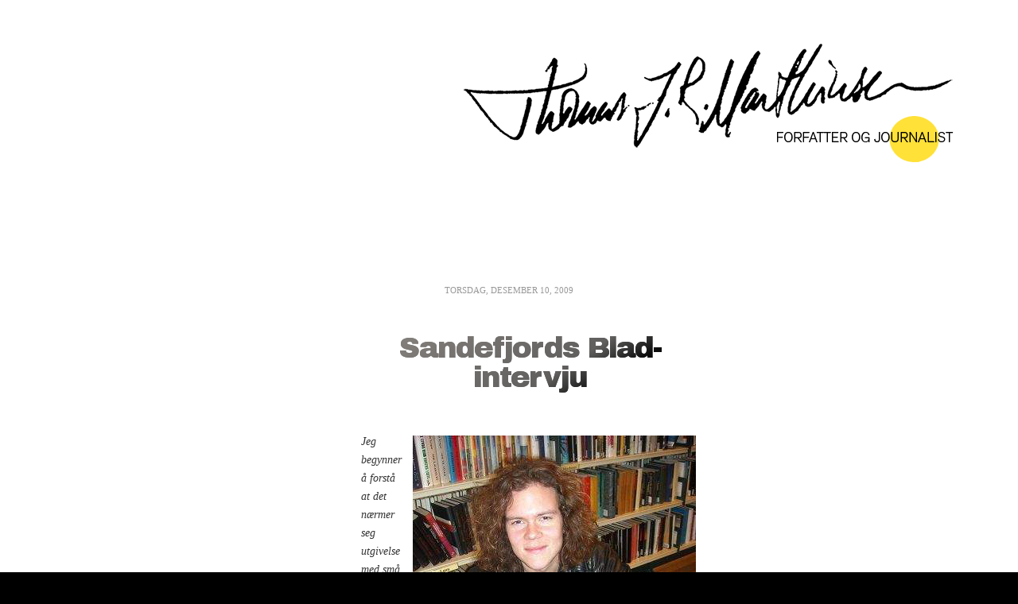

--- FILE ---
content_type: text/html; charset=UTF-8
request_url: https://thomasjrm.blogspot.com/2009/12/sandefjords-blad-intervju.html?showComment=1260539524450
body_size: 14635
content:
<!DOCTYPE html>
<html xmlns='http://www.w3.org/1999/xhtml' xmlns:b='http://www.google.com/2005/gml/b' xmlns:data='http://www.google.com/2005/gml/data' xmlns:expr='http://www.google.com/2005/gml/expr'>
<head>
<link href='https://www.blogger.com/static/v1/widgets/2944754296-widget_css_bundle.css' rel='stylesheet' type='text/css'/>
<link href='https://fonts.googleapis.com/css?family=Alfa+Slab+One' rel='stylesheet' type='text/css'/>
<link href='https://fonts.googleapis.com/css?family=Archivo Black' rel='stylesheet' type='text/css'/>
<meta content='text/html; charset=UTF-8' http-equiv='Content-Type'/>
<meta content='blogger' name='generator'/>
<link href='https://thomasjrm.blogspot.com/favicon.ico' rel='icon' type='image/x-icon'/>
<link href='https://thomasjrm.blogspot.com/2009/12/sandefjords-blad-intervju.html' rel='canonical'/>
<link rel="alternate" type="application/atom+xml" title="Thomas J.R. Marthinsen - Atom" href="https://thomasjrm.blogspot.com/feeds/posts/default" />
<link rel="alternate" type="application/rss+xml" title="Thomas J.R. Marthinsen - RSS" href="https://thomasjrm.blogspot.com/feeds/posts/default?alt=rss" />
<link rel="service.post" type="application/atom+xml" title="Thomas J.R. Marthinsen - Atom" href="https://www.blogger.com/feeds/7009749913772099307/posts/default" />

<link rel="alternate" type="application/atom+xml" title="Thomas J.R. Marthinsen - Atom" href="https://thomasjrm.blogspot.com/feeds/3137561796278605687/comments/default" />
<!--Can't find substitution for tag [blog.ieCssRetrofitLinks]-->
<link href='http://i27.photobucket.com/albums/c186/zombietm/bilde_sblad.png?t=1260450251' rel='image_src'/>
<meta content='https://thomasjrm.blogspot.com/2009/12/sandefjords-blad-intervju.html' property='og:url'/>
<meta content='Sandefjords Blad-intervju' property='og:title'/>
<meta content='Jeg begynner å forstå at det nærmer seg utgivelse med små skritt. I dag våknet familie og venner (ja, og resten av sandefjordingene) opp til...' property='og:description'/>
<meta content='https://lh3.googleusercontent.com/blogger_img_proxy/AEn0k_sBCNRFKNCYdRxQd3CEVIcR4H8HwOtUD7NneZFl2gsEWgJyj-TjW2mYhbNv-99aRIiaEYFmlVQp2amjb2Mp6-cvA4MfZNu1w4dQC_qRhoZhZXzVndWSoW-bv2XDjQyUuzXJ6hrYmOzBF5b4tGQRpKY=w1200-h630-p-k-no-nu' property='og:image'/>
<title>Thomas J.R. Marthinsen: Sandefjords Blad-intervju</title>
<style id='page-skin-1' type='text/css'><!--
/*
/***********************************************/
/* Thur Broeders                               */
/* february 2007                               */
/* LikeWise Blogger Theme (v1.1)               */
/*                                             */
/* https://www.thurboeders.nl/                  */
/* webmaster (at) thurbroeders (dot) nl        */
/* Sterkt modifisert av Thomas J.R. Marthinsen */
/***********************************************/
/* Variable definitions
====================
<Variable name="bgcolor" description="Page Background Color"
type="color" default="#FFF">
<Variable name="fbgcolor" description="Footer Background Color"
type="color" default="#222">
<Variable name="textcolor" description="Text Color"
type="color" default="#333">
<Variable name="ftextcolor" description="Footer Text Color"
type="color" default="#CCC">
<Variable name="linkcolor" description="Link Color"
type="color" default="#004276">
<Variable name="hovercolor" description="Hover Color"
type="color" default="#2b9cce">
<Variable name="clinkcolor" description="Column Link Color"
type="color" default="#CCC">
<Variable name="cvisitedcolor" description="Column Visited Color"
type="color" default="#99CCFF">
<Variable name="chovercolor" description="Column Hover Color"
type="color" default="#f67c2a">
<Variable name="hbcolor" description="Header Border Color"
type="color" default="#f67c2a">
<Variable name="bodyfont" description="Body Font"
type="font" default="normal normal 90% Geneva, Arial, Helvetica, sans-serif">
<Variable name="commentfooterfont" description="Comment Footer Font"
type="font" default="normal normal 70% 'Trebuchet MS', Trebuchet, Arial, Verdana, Sans-serif">
<Variable name="postfooterfont" description="Post Footer Font"
type="font" default="normal normal 78% 'Trebuchet MS', Trebuchet, Arial, Verdana, Sans-serif">
*/
body {
margin: 0;
padding: 0;
font: normal normal 90% Georgia, Times, serif;
text-align: center;
background-color: #000000;
background-image: url('');
background-repeat: repeat-x;
background-position: top left;
color: #333333;
}
/***********************************************/
/* Layout                                      */
/***********************************************/
#top-wrapper {
width: 100%;
background-color: #ffffff;
background-image: url('https://blogger.googleusercontent.com/img/b/R29vZ2xl/AVvXsEiEuZaCBRauycP1B_vBnQPq3Ug9bVn9GG0gCI6PSRfR6epUm_beRluEgpa8mooJuU-RQZLYE5kHn3-sZMgLwyEZvmPzIPAuMcFJ8JRsHdtdMy1s3EZ-A8XIpO_gAg96h9HvwzEEEcurOS0l/s719/grassbunnen.png');
background-repeat: repeat-x;
background-position: bottom left;
}
#container {
width: 43%;
margin: 0 auto;
text-align: left;
padding-bottom: 160px;
}
#container2 {
width: 100%;
margin: 0 auto;
color: #ffffff;
text-align: left;
}
#column {
float: left;
width: 27%;
word-wrap: break-word; /* fix for long text breaking sidebar float in IE */
overflow: hidden;      /* fix for long non-text content breaking IE sidebar float */
}
#column1, #column2, #column3, #column4, #column5, #column6, #main {
padding: 10px;
}
/***********************************************/
/* Misc                                        */
/***********************************************/
a:link {
color: #ffcc00;
text-decoration: underline;
}
a:visited {
color: #ffcc00;
text-decoration: none;
}
a:hover {
color: #ffffff;
text-decoration: none;
cursor: pointer;
background-color:#ffcc00;
}
a img {
border: none;
}
#column a:link {
color: #ffcc00;
text-decoration: none;
}
#column a:visited {
color: #ffcc00;
text-decoration: none;
}
#column a:hover {
color: #ffffff;
text-decoration: none;
background-color:#ffcc00;
}
#column ul {
list-style:none;
margin:0 0 0;
padding:0 0 0;
}
#column li {
margin:0;
padding:0 0 .25em 15px;
text-indent:0px;
line-height:1.5em;
}
/***********************************************/
/* Header                                      */
/***********************************************/
#header{
border-bottom: 0px solid #ffffff;
}
#header h1{
font-size: 1%;
color: #ffffff;
margin: 0;
padding: 0px 0 0 0px;
}
.description {
padding: 0 0 0 0px;
}
/***********************************************/
/* Posts                                       */
/***********************************************/
#container h3 {
padding: 10px 0;
font-size: 260%;
text-align: center;
letter-spacing:-.05em;
font-weight: normal;
font-family: Garamond;
line-height: 1em;
}
#container2 h2 {
font-size: 1.4em;
font-weight: normal;
border-bottom: 0px solid #ffba00;
}
h2.date-header {
margin: 1.5em 0 .5em;
font-size: 0.75em;
font-weight: normal;
text-align: center;
font-family: Trebuchet MS;
color: #999999;
text-transform:uppercase;
border-bottom: 0px solid #ffffff;
}
.post {
width:80%;
padding-left:15%;
padding-right:15%;
margin: .5em 0 1.5em;
border-bottom: 0px dotted #ffffff;
padding-bottom: 1.5em;
}
.post h3 {
margin: 1 0 0;
line-height: 100%;
font-family: 'Archivo Black';
padding: 0 0 4px;
font-size: 100%;
font-weight: normal;
font-family: 'Archivo Black';
line-height: normal;
color: #ffcc00;
background-color: #605F5E;
background-image: linear-gradient(147deg, #8B8681, #807C78, #75726F, #6B6967, #605F5E, #0c0c0c 74%);
-webkit-background-clip: text;
-webkit-text-fill-color: transparent;
}
.post h3 a, .post h3 a:visited, .post h3 strong {
display: block;
font-family: 'Archivo Black';
padding: 0 0 4px;
font-size: 100%;
text-decoration: none;
color: #ff4800;
font-weight: normal;
background-color: #605F5E;
background-image: linear-gradient(147deg, #8B8681, #807C78, #75726F, #6B6967, #605F5E, #0c0c0c 74%);
-webkit-background-clip: text;
-webkit-text-fill-color: transparent;
}
.post h3 strong, .post h3 a:hover {
color: #ff4800;
background-color:#ffffff;
}
.post p {
margin: 0 0 .75em;
line-height: 1.6em;
}
.post-footer {
margin: .75em 0;
text-align: center;
color: #999;
letter-spacing: .1em;
font: normal normal 77% Trebuchet, Trebuchet MS, Arial, sans-serif;
text-transform:uppercase;
line-height: 1.4em;
}
.comment-link {
margin-left: .6em;
}
.post img {
padding: 4px;
float:center;
margin-left: auto;
margin-right: auto;
border: 0px solid #ffffff;
background-color: #FFE53B;
text-align: center;
text-decoration: none;
background-image: linear-gradient(147deg, #FFE53B 0%, #FF2525 74%);
-webkit-background-clip: text;
-webkit-text-fill-color: transparent;
}
.post blockquote {
margin: 1em 20px;
}
.post blockquote p {
margin: .75em 0;
}
/***********************************************/
/* Comments                                    */
/***********************************************/
#comments h4 {
margin:1em 0;
line-height: 1.4em;
}
#comments-block {
margin:1em 0 1.5em;
line-height:1.6em;
}
#comments-block .comment-author {
margin:.5em 0;
}
#comments-block .comment-body {
margin: .25em 0;
padding: 0 .5em;
border-left: 1px solid #CCC;
}
#comments-block .comment-footer {
margin: -.25em 0 2em;
font: normal normal 70% Trebuchet, Trebuchet MS, Arial, sans-serif;
color: #999;
text-transform: uppercase;
letter-spacing: .1em;
line-height: 1.4em;
}
#comments-block .comment-body p {
margin: 0 0 .75em;
}
.deleted-comment {
font-style: italic;
color: #CCC;
}
#blog-pager-newer-link {
float: left;
}
#blog-pager-older-link {
float: right;
}
#blog-pager {
text-align: center;
}
.feed-links {
clear: both;
margin: .75em 0;
color: #999;
letter-spacing: .1em;
font: normal normal 77% Trebuchet, Trebuchet MS, Arial, sans-serif;
line-height: 1.4em;
}
/***********************************************/
/* Footer                                      */
/***********************************************/
#footer {
clear: both;
width: 100%;
text-align: center;
font-size: .8em;
padding-bottom: 20px;
}
.quickedit{display:none;}
/***********************************************/
/* Hvor langt har du lest                      */
/***********************************************/
/* reading position indicator */
progress {
/* Positioning */
position: fixed;
left: 0;
bottom: 0;
z-index: 101;
/* Dimensions */
width: 100%;
height: .25em;
/* Reset the apperance */
-webkit-appearance: none;
-moz-appearance: none;
appearance: none;
/* Get rid of the default border in Firefox/Opera. */
border: none;
/* For Firefox/IE10+ */
background-color: transparent;
/* For IE10+, color of the progress bar */
color: red;
}
progress::-webkit-progress-bar {
background-color: transparent;
}
.flat::-webkit-progress-value {
background-color: red;
}
.flat::-moz-progress-bar {
background-color: red;
}
.progress-container {
width: 100%;
background-color: transparent;
position: fixed;
top: 0;
left: 0;
height: 1em;
display: block;
}
.progress-bar {
background-color: red;
width: 50%;
display: block;
height: inherit;
}
/***********************************************/
/* For store bilder                            */
/***********************************************/
div.ytre {
width: 300px; /* some width amount needed */
margin: 0 auto;
overflow: visible;
}
div.indre {
position:relative;
float: right;
right: 50%;
}
div.indre img {
position: relative;
right:-50%;
}
/***********************************************/
/* Spalter                                     */
/***********************************************/
.spalter {
column-count: 2;
-moz-column-count: 2;
-webkit-column-count: 2;
column-gap: 2em;
-moz-column-gap: 2em;
-webkit-column-gap: 2em;
-webkit-column-width: 250px;
-moz-column-width: 250px;
column-width: 250px;
}
h3 {
-webkit-column-span: all;
column-span: all;
}

--></style>
<script src='https://cdnjs.cloudflare.com/ajax/libs/jquery/2.1.3/jquery.min.js' type='text/javascript'></script>
<script type='text/javascript'>
//<![CDATA[

$(document).ready(function(){
 
    var getMax = function(){
        return $(document).height() - $(window).height();
    }
 
    var getValue = function(){
        return $(window).scrollTop();
    }
 
    if('max' in document.createElement('progress')){
        // Browser supports progress element
        var progressBar = $('progress');
     
        // Set the Max attr for the first time
        progressBar.attr({ max: getMax() });

        $(document).on('scroll', function(){
            // On scroll only Value attr needs to be calculated
            progressBar.attr({ value: getValue() });
        });
   
        $(window).resize(function(){
            // On resize, both Max/Value attr needs to be calculated
            progressBar.attr({ max: getMax(), value: getValue() });
        }); 
    }
    else {
        var progressBar = $('.progress-bar'),
            max = getMax(),
            value, width;
     
        var getWidth = function(){
            // Calculate width in percentage
            value = getValue();         
            width = (value/max) * 100;
            width = width + '%';
            return width;
        }
     
        var setWidth = function(){
            progressBar.css({ width: getWidth() });
        }
     
        $(document).on('scroll', setWidth);
        $(window).on('resize', function(){
            // Need to reset the Max attr
            max = getMax();
            setWidth();
        });
    }
});

//]]>
</script>
<link href='https://www.blogger.com/dyn-css/authorization.css?targetBlogID=7009749913772099307&amp;zx=6d53ce15-f70e-40f6-8edc-9ee0f0f34f58' media='none' onload='if(media!=&#39;all&#39;)media=&#39;all&#39;' rel='stylesheet'/><noscript><link href='https://www.blogger.com/dyn-css/authorization.css?targetBlogID=7009749913772099307&amp;zx=6d53ce15-f70e-40f6-8edc-9ee0f0f34f58' rel='stylesheet'/></noscript>
<meta name='google-adsense-platform-account' content='ca-host-pub-1556223355139109'/>
<meta name='google-adsense-platform-domain' content='blogspot.com'/>

</head>
<body>
<div class='navbar no-items section' id='navbar'>
</div>
<!-- start top wrapper -->
<div id='top-wrapper'>
<!-- start upper container -->
<div id='container'>
<div class='header section' id='header'><div class='widget Header' data-version='1' id='Header1'>
<div id='header-inner'>
<a href='https://thomasjrm.blogspot.com/' style='display: block'>
<img alt='Thomas J.R. Marthinsen' height='333px; ' id='Header1_headerimg' src='https://blogger.googleusercontent.com/img/b/R29vZ2xl/AVvXsEjvrzG-7XeY5R6CU1lSbMNYo-oKoNK3cCWnxcsBJ5dfAIBx-XaZyxzQPfhipb30Wf9RtZYagIXN1KL6a_0PF-cWHNI3pWITvsbXIQnBBeKsqhIKEp1C1a5oPZk1ae4DOoMtQOzVsqlS5tRt/s1600/marthinsenxyz2021.png' style='display: block' width='910px; '/>
</a>
</div>
</div></div>
<div id='wrapper'>
<div id='content'>
<div class='main section' id='main'><div class='widget Blog' data-version='1' id='Blog1'>
<div class='blog-posts hfeed'>

          <div class="date-outer">
        
<h2 class='date-header'><span>torsdag, desember 10, 2009</span></h2>

          <div class="date-posts">
        
<div class='post-outer'>
<div class='post'>
<a name='3137561796278605687'></a>
<h3 class='post-title'>
<a href='https://thomasjrm.blogspot.com/2009/12/sandefjords-blad-intervju.html'>Sandefjords Blad-intervju</a>
</h3>
<div class='post-header-line-1'></div>
<div class='post-body'>
<p><img align="right" src="https://lh3.googleusercontent.com/blogger_img_proxy/AEn0k_sBCNRFKNCYdRxQd3CEVIcR4H8HwOtUD7NneZFl2gsEWgJyj-TjW2mYhbNv-99aRIiaEYFmlVQp2amjb2Mp6-cvA4MfZNu1w4dQC_qRhoZhZXzVndWSoW-bv2XDjQyUuzXJ6hrYmOzBF5b4tGQRpKY=s0-d"><span style="font-style: italic;">Jeg begynner å forstå at det nærmer seg utgivelse med små skritt. I dag våknet familie og venner (ja, og resten av sandefjordingene) opp til et fint, lite <a href="http://www.sb.no/article/20091210/KULTUR/712109989/1187">intervju med en viss debutant</a>. Kult med interesse fra lokalavisa. Sprøtt og underlig å plutselig befinne seg på den andre sida av bordet.</span><br /><br /><span style="font-weight: bold;font-size:180%;" >Litterær debutant</span><br /><br /><span style="font-size:130%;">Thomas J.R. Marthinsen kan knapt vente til januar. Da er debutboka &#171;Du&#187; til salgs i bokhandlere landet over. Drømmen er å være forfatter på heltid.</span><br /><br /><span style="font-style: italic;">Tekst og foto: Siri Holtung </span><br /><br />&#8211; Da de ringte fra Gyldendal og spurte om jeg ville gi ut boka mi, var min første tanke &#171;Dette er løgn!&#187;. Da jeg fikk summet meg litt, var det mer &#171;Yes! Endelig. Det går an!&#187;.<br /><br />At den 25-årige sandefjordingen Thomas J. R. Marthinsen er skrivefør, er det altså ingen tvil om. Han er utdannet journalist fra Volda og frilanser for Dagbladet.<br /><br />Han har selv intervjuet forfattere som Doris Lessing og Ingvar Ambjørnsen. Og det er sistnevnte som har vært kilden til inspirasjon siden han var liten:<br /><br />&#8211; På skolen dro vi på turer til biblioteket ganske ofte. Jeg var dritt lei av å lese Hardyguttene og Vi fembøkene og snublet over Pelle og Proffen. Det var noe helt annet. For første gang lo jeg høyt for meg selv og var helt i ekstase over at det gikk an å skrive sånn. Siden den gang har jeg fulgt Ingvar Ambjørnsens forfatterskap. Jeg synes han skriver helt fantastisk.<br /><br /><span style="font-size:130%;"><span style="font-weight: bold;">&#171;Du&#187;</span></span><br />Nå er det derimot Thomas' tur med boka &#171;Du&#187;.<br /><br />Den blir beskrevet som fortellinger, ikke noveller. Hva er egentlig forskjellen?<br /><br />&#8211; Noveller er veldig oppskriftsbasert, med ganske strenge regler for oppbygging. Fortellinger er mer som at du møter en du kjenner på gata. Og så kommer du med en historie om en felles bekjent, for eksempel. Fortellinger er litt løsere i formen, om en kan si det sånn. Det er 34 fortellinger om 34 forskjellige personer. De snakker til en duperson, til mennesker som har vært viktige for dem. Kjæresten, for eksempel, eller datteren. Det handler mye om erindring og minner, forklarer debutanten.<br /><br /><span style="font-size:130%;"><span style="font-weight: bold;">Håper folk kjenner seg igjen</span></span><br />Boka skrev han på to måneder da han gikk på forfatterstudiet i Bø.<br /><br />&#8211; Fram til da handlet mange av tekstene om en gammel mann som bor på en gård med bikkja som eneste selskap. Det var jo drittkjedelig! Og historien kunne jeg jo ikke relatere til noe som helst, ler Thomas.<br /><br />Nå håper han folk kan kjenne seg igjen i det han skriver. Det er det som er målet. Og det er det som kjennetegner bøker han selv blir oppslukt av.<br /><br />&#8211; Du har hatt en finger med i spillet på bokomslaget også?<br /><br />&#8211; Ja, jeg søkte rundt på nettet etter det perfekte bildet. Det er en veldig dyktig fotograf som har tatt det, Richard Eriksen. Og så er det en veldig kjent kar på bildet, men det er så utydelig at det sikkert ikke er mange som kjenner ham igjen, smiler forfatterdebutanten lurt.</p>
<div style='clear: both;'></div>
</div>
<div class='post-footer'>
<p class='post-footer-line post-footer-line-1'><span class='post-author'>
Skrevet av
Thomas
</span>
<span class='post-timestamp'>
klokka
<a class='timestamp-link' href='https://thomasjrm.blogspot.com/2009/12/sandefjords-blad-intervju.html' title='permanent link'>13:53</a>
</span>
<span class='post-comment-link'>
</span>
<span class='post-labels'>
| Kategori(er):
<a href='https://thomasjrm.blogspot.com/search/label/Du' rel='tag'>Du</a>,
<a href='https://thomasjrm.blogspot.com/search/label/Presse' rel='tag'>Presse</a>
</span>
<span class='post-icons'>
</span>
</p>
<p class='post-footer-line post-footer-line-2'></p>
<p class='post-footer-line post-footer-line-3'></p>
</div>
</div>
<div class='comments' id='comments'>
<a name='comments'></a>
<h4>8 kommentarer:</h4>
<div id='Blog1_comments-block-wrapper'>
<dl class='avatar-comment-indent' id='comments-block'>
<dt class='comment-author ' id='c8857299293881241012'>
<a name='c8857299293881241012'></a>
<div class="avatar-image-container avatar-stock"><span dir="ltr"><a href="http://kjepphest.blogg.no" target="" rel="nofollow" onclick=""><img src="//resources.blogblog.com/img/blank.gif" width="35" height="35" alt="" title="kjepphest">

</a></span></div>
<a href='http://kjepphest.blogg.no' rel='nofollow'>kjepphest</a>
sa...
</dt>
<dd class='comment-body' id='Blog1_cmt-8857299293881241012'>
<p>
det er han alså, hmm, var ikke lett å se, trodde egentlig det var deg som prydet forsiden
</p>
</dd>
<dd class='comment-footer'>
<span class='comment-timestamp'>
<a href='https://thomasjrm.blogspot.com/2009/12/sandefjords-blad-intervju.html?showComment=1260460874961#c8857299293881241012' title='comment permalink'>
10. desember 2009 kl. 17:01
</a>
<span class='item-control blog-admin pid-2071488023'>
<a class='comment-delete' href='https://www.blogger.com/comment/delete/7009749913772099307/8857299293881241012' title='Slett kommentar'>
<img src='https://resources.blogblog.com/img/icon_delete13.gif'/>
</a>
</span>
</span>
</dd>
<dt class='comment-author ' id='c5368411758325932575'>
<a name='c5368411758325932575'></a>
<div class="avatar-image-container vcard"><span dir="ltr"><a href="https://www.blogger.com/profile/08350104446882889255" target="" rel="nofollow" onclick="" class="avatar-hovercard" id="av-5368411758325932575-08350104446882889255"><img src="https://resources.blogblog.com/img/blank.gif" width="35" height="35" class="delayLoad" style="display: none;" longdesc="//blogger.googleusercontent.com/img/b/R29vZ2xl/AVvXsEgOhtyvjv2nH00R-M4zXyjsIHvrTcBiQ78w2y4ptVV3BApGWSS1cIlH8tYSixnRneeKuQoblJel7O_bRPFb0IPcQ4d7vLbFXNV-ly-9pnUJtEd5ppH-MqCcM8ExZaml1g/s45-c/n545550729_1553.jpg" alt="" title="Bai">

<noscript><img src="//blogger.googleusercontent.com/img/b/R29vZ2xl/AVvXsEgOhtyvjv2nH00R-M4zXyjsIHvrTcBiQ78w2y4ptVV3BApGWSS1cIlH8tYSixnRneeKuQoblJel7O_bRPFb0IPcQ4d7vLbFXNV-ly-9pnUJtEd5ppH-MqCcM8ExZaml1g/s45-c/n545550729_1553.jpg" width="35" height="35" class="photo" alt=""></noscript></a></span></div>
<a href='https://www.blogger.com/profile/08350104446882889255' rel='nofollow'>Bai</a>
sa...
</dt>
<dd class='comment-body' id='Blog1_cmt-5368411758325932575'>
<p>
Eg blei veldig nysgjerrig av dette intervjuet, og gleder meg til å lese boka di. Og layouten på framsida fascinerer meg. Veldig bra!
</p>
</dd>
<dd class='comment-footer'>
<span class='comment-timestamp'>
<a href='https://thomasjrm.blogspot.com/2009/12/sandefjords-blad-intervju.html?showComment=1260469033971#c5368411758325932575' title='comment permalink'>
10. desember 2009 kl. 19:17
</a>
<span class='item-control blog-admin pid-1422407304'>
<a class='comment-delete' href='https://www.blogger.com/comment/delete/7009749913772099307/5368411758325932575' title='Slett kommentar'>
<img src='https://resources.blogblog.com/img/icon_delete13.gif'/>
</a>
</span>
</span>
</dd>
<dt class='comment-author blog-author' id='c1377674855610348923'>
<a name='c1377674855610348923'></a>
<div class="avatar-image-container vcard"><span dir="ltr"><a href="https://www.blogger.com/profile/11983489090129012677" target="" rel="nofollow" onclick="" class="avatar-hovercard" id="av-1377674855610348923-11983489090129012677"><img src="https://resources.blogblog.com/img/blank.gif" width="35" height="35" class="delayLoad" style="display: none;" longdesc="//blogger.googleusercontent.com/img/b/R29vZ2xl/AVvXsEiAqnbFLqLjY9537TEIc8gPTwZJBaPzVu7N445XydMjLEZEdREOjMXEB_xeQetEyTU61cQs2fInJ7hGAd56fQK1alwDoNZofyDGdvevFj7K2sGlCxzcD5eJwROE_Itoodw/s45-c/bylinetjrm.JPG" alt="" title="Thomas">

<noscript><img src="//blogger.googleusercontent.com/img/b/R29vZ2xl/AVvXsEiAqnbFLqLjY9537TEIc8gPTwZJBaPzVu7N445XydMjLEZEdREOjMXEB_xeQetEyTU61cQs2fInJ7hGAd56fQK1alwDoNZofyDGdvevFj7K2sGlCxzcD5eJwROE_Itoodw/s45-c/bylinetjrm.JPG" width="35" height="35" class="photo" alt=""></noscript></a></span></div>
<a href='https://www.blogger.com/profile/11983489090129012677' rel='nofollow'>Thomas</a>
sa...
</dt>
<dd class='comment-body' id='Blog1_cmt-1377674855610348923'>
<p>
Ja, det er ham, Joakim. =)<br /><br />Og Bai, takk for det! Kult å høre - både om nysgjerrigheten og omslaget.
</p>
</dd>
<dd class='comment-footer'>
<span class='comment-timestamp'>
<a href='https://thomasjrm.blogspot.com/2009/12/sandefjords-blad-intervju.html?showComment=1260475052200#c1377674855610348923' title='comment permalink'>
10. desember 2009 kl. 20:57
</a>
<span class='item-control blog-admin pid-1572887745'>
<a class='comment-delete' href='https://www.blogger.com/comment/delete/7009749913772099307/1377674855610348923' title='Slett kommentar'>
<img src='https://resources.blogblog.com/img/icon_delete13.gif'/>
</a>
</span>
</span>
</dd>
<dt class='comment-author ' id='c1823605739399755403'>
<a name='c1823605739399755403'></a>
<div class="avatar-image-container avatar-stock"><span dir="ltr"><a href="https://www.blogger.com/profile/14213038057490867503" target="" rel="nofollow" onclick="" class="avatar-hovercard" id="av-1823605739399755403-14213038057490867503"><img src="//www.blogger.com/img/blogger_logo_round_35.png" width="35" height="35" alt="" title="Unknown">

</a></span></div>
<a href='https://www.blogger.com/profile/14213038057490867503' rel='nofollow'>Unknown</a>
sa...
</dt>
<dd class='comment-body' id='Blog1_cmt-1823605739399755403'>
<p>
Så spennende! Gratulerer! Jeg gleder meg til å lese den.
</p>
</dd>
<dd class='comment-footer'>
<span class='comment-timestamp'>
<a href='https://thomasjrm.blogspot.com/2009/12/sandefjords-blad-intervju.html?showComment=1260480221350#c1823605739399755403' title='comment permalink'>
10. desember 2009 kl. 22:23
</a>
<span class='item-control blog-admin pid-1242186787'>
<a class='comment-delete' href='https://www.blogger.com/comment/delete/7009749913772099307/1823605739399755403' title='Slett kommentar'>
<img src='https://resources.blogblog.com/img/icon_delete13.gif'/>
</a>
</span>
</span>
</dd>
<dt class='comment-author blog-author' id='c3279477825148767502'>
<a name='c3279477825148767502'></a>
<div class="avatar-image-container vcard"><span dir="ltr"><a href="https://www.blogger.com/profile/11983489090129012677" target="" rel="nofollow" onclick="" class="avatar-hovercard" id="av-3279477825148767502-11983489090129012677"><img src="https://resources.blogblog.com/img/blank.gif" width="35" height="35" class="delayLoad" style="display: none;" longdesc="//blogger.googleusercontent.com/img/b/R29vZ2xl/AVvXsEiAqnbFLqLjY9537TEIc8gPTwZJBaPzVu7N445XydMjLEZEdREOjMXEB_xeQetEyTU61cQs2fInJ7hGAd56fQK1alwDoNZofyDGdvevFj7K2sGlCxzcD5eJwROE_Itoodw/s45-c/bylinetjrm.JPG" alt="" title="Thomas">

<noscript><img src="//blogger.googleusercontent.com/img/b/R29vZ2xl/AVvXsEiAqnbFLqLjY9537TEIc8gPTwZJBaPzVu7N445XydMjLEZEdREOjMXEB_xeQetEyTU61cQs2fInJ7hGAd56fQK1alwDoNZofyDGdvevFj7K2sGlCxzcD5eJwROE_Itoodw/s45-c/bylinetjrm.JPG" width="35" height="35" class="photo" alt=""></noscript></a></span></div>
<a href='https://www.blogger.com/profile/11983489090129012677' rel='nofollow'>Thomas</a>
sa...
</dt>
<dd class='comment-body' id='Blog1_cmt-3279477825148767502'>
<p>
Takk, Børge! =)
</p>
</dd>
<dd class='comment-footer'>
<span class='comment-timestamp'>
<a href='https://thomasjrm.blogspot.com/2009/12/sandefjords-blad-intervju.html?showComment=1260481186796#c3279477825148767502' title='comment permalink'>
10. desember 2009 kl. 22:39
</a>
<span class='item-control blog-admin pid-1572887745'>
<a class='comment-delete' href='https://www.blogger.com/comment/delete/7009749913772099307/3279477825148767502' title='Slett kommentar'>
<img src='https://resources.blogblog.com/img/icon_delete13.gif'/>
</a>
</span>
</span>
</dd>
<dt class='comment-author ' id='c1131582178358570009'>
<a name='c1131582178358570009'></a>
<div class="avatar-image-container avatar-stock"><span dir="ltr"><img src="//resources.blogblog.com/img/blank.gif" width="35" height="35" alt="" title="Anonym">

</span></div>
Anonym
sa...
</dt>
<dd class='comment-body' id='Blog1_cmt-1131582178358570009'>
<p>
Det er så herlig lokalavis å ta bilde av en  forfatter på biblioteket. Håper alt er bra med deg! Gleder meg til å lese boka. Hilde Marie
</p>
</dd>
<dd class='comment-footer'>
<span class='comment-timestamp'>
<a href='https://thomasjrm.blogspot.com/2009/12/sandefjords-blad-intervju.html?showComment=1260537411958#c1131582178358570009' title='comment permalink'>
11. desember 2009 kl. 14:16
</a>
<span class='item-control blog-admin pid-2071488023'>
<a class='comment-delete' href='https://www.blogger.com/comment/delete/7009749913772099307/1131582178358570009' title='Slett kommentar'>
<img src='https://resources.blogblog.com/img/icon_delete13.gif'/>
</a>
</span>
</span>
</dd>
<dt class='comment-author ' id='c8317446885027270165'>
<a name='c8317446885027270165'></a>
<div class="avatar-image-container avatar-stock"><span dir="ltr"><a href="https://www.blogger.com/profile/06019427422776373955" target="" rel="nofollow" onclick="" class="avatar-hovercard" id="av-8317446885027270165-06019427422776373955"><img src="//www.blogger.com/img/blogger_logo_round_35.png" width="35" height="35" alt="" title="Unknown">

</a></span></div>
<a href='https://www.blogger.com/profile/06019427422776373955' rel='nofollow'>Unknown</a>
sa...
</dt>
<dd class='comment-body' id='Blog1_cmt-8317446885027270165'>
<p>
Hei! Ville bare få gratulere debutanten! Superflott! Den vil jeg lese! Jeg er selv en liten forfatter fra nabobyen din - men jeg har &quot;foreløbig&quot; bare fått gitt ut barnebøker! Lykke til! <br /><br />Hilsen Liv Hege
</p>
</dd>
<dd class='comment-footer'>
<span class='comment-timestamp'>
<a href='https://thomasjrm.blogspot.com/2009/12/sandefjords-blad-intervju.html?showComment=1260538414898#c8317446885027270165' title='comment permalink'>
11. desember 2009 kl. 14:33
</a>
<span class='item-control blog-admin pid-386449139'>
<a class='comment-delete' href='https://www.blogger.com/comment/delete/7009749913772099307/8317446885027270165' title='Slett kommentar'>
<img src='https://resources.blogblog.com/img/icon_delete13.gif'/>
</a>
</span>
</span>
</dd>
<dt class='comment-author blog-author' id='c3211246568526227579'>
<a name='c3211246568526227579'></a>
<div class="avatar-image-container vcard"><span dir="ltr"><a href="https://www.blogger.com/profile/11983489090129012677" target="" rel="nofollow" onclick="" class="avatar-hovercard" id="av-3211246568526227579-11983489090129012677"><img src="https://resources.blogblog.com/img/blank.gif" width="35" height="35" class="delayLoad" style="display: none;" longdesc="//blogger.googleusercontent.com/img/b/R29vZ2xl/AVvXsEiAqnbFLqLjY9537TEIc8gPTwZJBaPzVu7N445XydMjLEZEdREOjMXEB_xeQetEyTU61cQs2fInJ7hGAd56fQK1alwDoNZofyDGdvevFj7K2sGlCxzcD5eJwROE_Itoodw/s45-c/bylinetjrm.JPG" alt="" title="Thomas">

<noscript><img src="//blogger.googleusercontent.com/img/b/R29vZ2xl/AVvXsEiAqnbFLqLjY9537TEIc8gPTwZJBaPzVu7N445XydMjLEZEdREOjMXEB_xeQetEyTU61cQs2fInJ7hGAd56fQK1alwDoNZofyDGdvevFj7K2sGlCxzcD5eJwROE_Itoodw/s45-c/bylinetjrm.JPG" width="35" height="35" class="photo" alt=""></noscript></a></span></div>
<a href='https://www.blogger.com/profile/11983489090129012677' rel='nofollow'>Thomas</a>
sa...
</dt>
<dd class='comment-body' id='Blog1_cmt-3211246568526227579'>
<p>
Hilde Marie: Ja, det er herlig, og jo strengt tatt ikke verdens verste sted å bli knipset. <br /><br />Liv Hege: Takk skal du ha! Jeg ser du akkurat har fått napp med den fjerde barneboka, så kult, gratulerer!
</p>
</dd>
<dd class='comment-footer'>
<span class='comment-timestamp'>
<a href='https://thomasjrm.blogspot.com/2009/12/sandefjords-blad-intervju.html?showComment=1260539524450#c3211246568526227579' title='comment permalink'>
11. desember 2009 kl. 14:52
</a>
<span class='item-control blog-admin pid-1572887745'>
<a class='comment-delete' href='https://www.blogger.com/comment/delete/7009749913772099307/3211246568526227579' title='Slett kommentar'>
<img src='https://resources.blogblog.com/img/icon_delete13.gif'/>
</a>
</span>
</span>
</dd>
</dl>
</div>
<p class='comment-footer'>
<a href='https://www.blogger.com/comment/fullpage/post/7009749913772099307/3137561796278605687' onclick='javascript:window.open(this.href, "bloggerPopup", "toolbar=0,location=0,statusbar=1,menubar=0,scrollbars=yes,width=640,height=500"); return false;'>Legg inn en kommentar</a>
</p>
</div>
</div>

        </div></div>
      
</div>
<div class='blog-pager' id='blog-pager'>
<span id='blog-pager-newer-link'>
<a class='blog-pager-newer-link' href='https://thomasjrm.blogspot.com/2009/12/mia-berner-1923-2009.html' id='Blog1_blog-pager-newer-link' title='Nyere innlegg'>Nyere innlegg</a>
</span>
<span id='blog-pager-older-link'>
<a class='blog-pager-older-link' href='https://thomasjrm.blogspot.com/2009/12/du-omslaget.html' id='Blog1_blog-pager-older-link' title='Eldre innlegg'>Eldre innlegg</a>
</span>
<a class='home-link' href='https://thomasjrm.blogspot.com/'>Startsiden</a>
</div>
<div class='clear'></div>
<div class='post-feeds'>
<div class='feed-links'>
Abonner på:
<a class='feed-link' href='https://thomasjrm.blogspot.com/feeds/3137561796278605687/comments/default' target='_blank' type='application/atom+xml'>Legg inn kommentarer (Atom)</a>
</div>
</div>
</div></div>
</div>
</div>
</div>
<!-- end upper container -->
</div>
<!-- end top wrapper -->
<!-- start bottom container 1-->
<div id='container2'>
<div id='column'>
<div class='column1 section' id='column1'><div class='widget Text' data-version='1' id='Text2'>
<h2 class='title'>Hei!</h2>
<div class='widget-content'>
<div>Her skriver forfatteren og journalisten <a href="https://no.wikipedia.org/wiki/Thomas_J.R._Marthinsen">Thomas J.R. Marthinsen</a>. Oppvokst i Sandefjord, bosatt i på Fyn i Danmark. Skriver nyhetsbrevet <a href="https://tinyletter.com/marthinsen">Hundre prosent</a>.</div><div><br /></div><div>Kontakt: <a href="mailto:marthinsen@gmail.com">marthinsen@gmail.com</a>.</div><br /> <div>Siste utgivelse: <a href="https://www.platekompaniet.no/bok/vi-thomas-jr-marthinsen/">"Vi"</a> (2023)</div>
</div>
<div class='clear'></div>
</div><div class='widget BlogArchive' data-version='1' id='BlogArchive1'>
<h2>Arkiv</h2>
<div class='widget-content'>
<div id='ArchiveList'>
<div id='BlogArchive1_ArchiveList'>
<ul class='hierarchy'>
<li class='archivedate collapsed'>
<a class='toggle' href='javascript:void(0)'>
<span class='zippy'>

        &#9658;&#160;
      
</span>
</a>
<a class='post-count-link' href='https://thomasjrm.blogspot.com/2024/'>
2024
</a>
<span class='post-count' dir='ltr'>(2)</span>
<ul class='hierarchy'>
<li class='archivedate collapsed'>
<a class='toggle' href='javascript:void(0)'>
<span class='zippy'>

        &#9658;&#160;
      
</span>
</a>
<a class='post-count-link' href='https://thomasjrm.blogspot.com/2024/03/'>
mars 2024
</a>
<span class='post-count' dir='ltr'>(1)</span>
</li>
</ul>
<ul class='hierarchy'>
<li class='archivedate collapsed'>
<a class='toggle' href='javascript:void(0)'>
<span class='zippy'>

        &#9658;&#160;
      
</span>
</a>
<a class='post-count-link' href='https://thomasjrm.blogspot.com/2024/01/'>
januar 2024
</a>
<span class='post-count' dir='ltr'>(1)</span>
</li>
</ul>
</li>
</ul>
<ul class='hierarchy'>
<li class='archivedate collapsed'>
<a class='toggle' href='javascript:void(0)'>
<span class='zippy'>

        &#9658;&#160;
      
</span>
</a>
<a class='post-count-link' href='https://thomasjrm.blogspot.com/2023/'>
2023
</a>
<span class='post-count' dir='ltr'>(4)</span>
<ul class='hierarchy'>
<li class='archivedate collapsed'>
<a class='toggle' href='javascript:void(0)'>
<span class='zippy'>

        &#9658;&#160;
      
</span>
</a>
<a class='post-count-link' href='https://thomasjrm.blogspot.com/2023/12/'>
desember 2023
</a>
<span class='post-count' dir='ltr'>(1)</span>
</li>
</ul>
<ul class='hierarchy'>
<li class='archivedate collapsed'>
<a class='toggle' href='javascript:void(0)'>
<span class='zippy'>

        &#9658;&#160;
      
</span>
</a>
<a class='post-count-link' href='https://thomasjrm.blogspot.com/2023/09/'>
september 2023
</a>
<span class='post-count' dir='ltr'>(1)</span>
</li>
</ul>
<ul class='hierarchy'>
<li class='archivedate collapsed'>
<a class='toggle' href='javascript:void(0)'>
<span class='zippy'>

        &#9658;&#160;
      
</span>
</a>
<a class='post-count-link' href='https://thomasjrm.blogspot.com/2023/03/'>
mars 2023
</a>
<span class='post-count' dir='ltr'>(1)</span>
</li>
</ul>
<ul class='hierarchy'>
<li class='archivedate collapsed'>
<a class='toggle' href='javascript:void(0)'>
<span class='zippy'>

        &#9658;&#160;
      
</span>
</a>
<a class='post-count-link' href='https://thomasjrm.blogspot.com/2023/02/'>
februar 2023
</a>
<span class='post-count' dir='ltr'>(1)</span>
</li>
</ul>
</li>
</ul>
<ul class='hierarchy'>
<li class='archivedate collapsed'>
<a class='toggle' href='javascript:void(0)'>
<span class='zippy'>

        &#9658;&#160;
      
</span>
</a>
<a class='post-count-link' href='https://thomasjrm.blogspot.com/2022/'>
2022
</a>
<span class='post-count' dir='ltr'>(5)</span>
<ul class='hierarchy'>
<li class='archivedate collapsed'>
<a class='toggle' href='javascript:void(0)'>
<span class='zippy'>

        &#9658;&#160;
      
</span>
</a>
<a class='post-count-link' href='https://thomasjrm.blogspot.com/2022/11/'>
november 2022
</a>
<span class='post-count' dir='ltr'>(1)</span>
</li>
</ul>
<ul class='hierarchy'>
<li class='archivedate collapsed'>
<a class='toggle' href='javascript:void(0)'>
<span class='zippy'>

        &#9658;&#160;
      
</span>
</a>
<a class='post-count-link' href='https://thomasjrm.blogspot.com/2022/09/'>
september 2022
</a>
<span class='post-count' dir='ltr'>(1)</span>
</li>
</ul>
<ul class='hierarchy'>
<li class='archivedate collapsed'>
<a class='toggle' href='javascript:void(0)'>
<span class='zippy'>

        &#9658;&#160;
      
</span>
</a>
<a class='post-count-link' href='https://thomasjrm.blogspot.com/2022/05/'>
mai 2022
</a>
<span class='post-count' dir='ltr'>(1)</span>
</li>
</ul>
<ul class='hierarchy'>
<li class='archivedate collapsed'>
<a class='toggle' href='javascript:void(0)'>
<span class='zippy'>

        &#9658;&#160;
      
</span>
</a>
<a class='post-count-link' href='https://thomasjrm.blogspot.com/2022/03/'>
mars 2022
</a>
<span class='post-count' dir='ltr'>(1)</span>
</li>
</ul>
<ul class='hierarchy'>
<li class='archivedate collapsed'>
<a class='toggle' href='javascript:void(0)'>
<span class='zippy'>

        &#9658;&#160;
      
</span>
</a>
<a class='post-count-link' href='https://thomasjrm.blogspot.com/2022/02/'>
februar 2022
</a>
<span class='post-count' dir='ltr'>(1)</span>
</li>
</ul>
</li>
</ul>
<ul class='hierarchy'>
<li class='archivedate collapsed'>
<a class='toggle' href='javascript:void(0)'>
<span class='zippy'>

        &#9658;&#160;
      
</span>
</a>
<a class='post-count-link' href='https://thomasjrm.blogspot.com/2021/'>
2021
</a>
<span class='post-count' dir='ltr'>(10)</span>
<ul class='hierarchy'>
<li class='archivedate collapsed'>
<a class='toggle' href='javascript:void(0)'>
<span class='zippy'>

        &#9658;&#160;
      
</span>
</a>
<a class='post-count-link' href='https://thomasjrm.blogspot.com/2021/12/'>
desember 2021
</a>
<span class='post-count' dir='ltr'>(1)</span>
</li>
</ul>
<ul class='hierarchy'>
<li class='archivedate collapsed'>
<a class='toggle' href='javascript:void(0)'>
<span class='zippy'>

        &#9658;&#160;
      
</span>
</a>
<a class='post-count-link' href='https://thomasjrm.blogspot.com/2021/11/'>
november 2021
</a>
<span class='post-count' dir='ltr'>(1)</span>
</li>
</ul>
<ul class='hierarchy'>
<li class='archivedate collapsed'>
<a class='toggle' href='javascript:void(0)'>
<span class='zippy'>

        &#9658;&#160;
      
</span>
</a>
<a class='post-count-link' href='https://thomasjrm.blogspot.com/2021/09/'>
september 2021
</a>
<span class='post-count' dir='ltr'>(1)</span>
</li>
</ul>
<ul class='hierarchy'>
<li class='archivedate collapsed'>
<a class='toggle' href='javascript:void(0)'>
<span class='zippy'>

        &#9658;&#160;
      
</span>
</a>
<a class='post-count-link' href='https://thomasjrm.blogspot.com/2021/08/'>
august 2021
</a>
<span class='post-count' dir='ltr'>(1)</span>
</li>
</ul>
<ul class='hierarchy'>
<li class='archivedate collapsed'>
<a class='toggle' href='javascript:void(0)'>
<span class='zippy'>

        &#9658;&#160;
      
</span>
</a>
<a class='post-count-link' href='https://thomasjrm.blogspot.com/2021/07/'>
juli 2021
</a>
<span class='post-count' dir='ltr'>(1)</span>
</li>
</ul>
<ul class='hierarchy'>
<li class='archivedate collapsed'>
<a class='toggle' href='javascript:void(0)'>
<span class='zippy'>

        &#9658;&#160;
      
</span>
</a>
<a class='post-count-link' href='https://thomasjrm.blogspot.com/2021/06/'>
juni 2021
</a>
<span class='post-count' dir='ltr'>(1)</span>
</li>
</ul>
<ul class='hierarchy'>
<li class='archivedate collapsed'>
<a class='toggle' href='javascript:void(0)'>
<span class='zippy'>

        &#9658;&#160;
      
</span>
</a>
<a class='post-count-link' href='https://thomasjrm.blogspot.com/2021/04/'>
april 2021
</a>
<span class='post-count' dir='ltr'>(1)</span>
</li>
</ul>
<ul class='hierarchy'>
<li class='archivedate collapsed'>
<a class='toggle' href='javascript:void(0)'>
<span class='zippy'>

        &#9658;&#160;
      
</span>
</a>
<a class='post-count-link' href='https://thomasjrm.blogspot.com/2021/03/'>
mars 2021
</a>
<span class='post-count' dir='ltr'>(1)</span>
</li>
</ul>
<ul class='hierarchy'>
<li class='archivedate collapsed'>
<a class='toggle' href='javascript:void(0)'>
<span class='zippy'>

        &#9658;&#160;
      
</span>
</a>
<a class='post-count-link' href='https://thomasjrm.blogspot.com/2021/02/'>
februar 2021
</a>
<span class='post-count' dir='ltr'>(1)</span>
</li>
</ul>
<ul class='hierarchy'>
<li class='archivedate collapsed'>
<a class='toggle' href='javascript:void(0)'>
<span class='zippy'>

        &#9658;&#160;
      
</span>
</a>
<a class='post-count-link' href='https://thomasjrm.blogspot.com/2021/01/'>
januar 2021
</a>
<span class='post-count' dir='ltr'>(1)</span>
</li>
</ul>
</li>
</ul>
<ul class='hierarchy'>
<li class='archivedate collapsed'>
<a class='toggle' href='javascript:void(0)'>
<span class='zippy'>

        &#9658;&#160;
      
</span>
</a>
<a class='post-count-link' href='https://thomasjrm.blogspot.com/2020/'>
2020
</a>
<span class='post-count' dir='ltr'>(13)</span>
<ul class='hierarchy'>
<li class='archivedate collapsed'>
<a class='toggle' href='javascript:void(0)'>
<span class='zippy'>

        &#9658;&#160;
      
</span>
</a>
<a class='post-count-link' href='https://thomasjrm.blogspot.com/2020/12/'>
desember 2020
</a>
<span class='post-count' dir='ltr'>(1)</span>
</li>
</ul>
<ul class='hierarchy'>
<li class='archivedate collapsed'>
<a class='toggle' href='javascript:void(0)'>
<span class='zippy'>

        &#9658;&#160;
      
</span>
</a>
<a class='post-count-link' href='https://thomasjrm.blogspot.com/2020/11/'>
november 2020
</a>
<span class='post-count' dir='ltr'>(1)</span>
</li>
</ul>
<ul class='hierarchy'>
<li class='archivedate collapsed'>
<a class='toggle' href='javascript:void(0)'>
<span class='zippy'>

        &#9658;&#160;
      
</span>
</a>
<a class='post-count-link' href='https://thomasjrm.blogspot.com/2020/10/'>
oktober 2020
</a>
<span class='post-count' dir='ltr'>(1)</span>
</li>
</ul>
<ul class='hierarchy'>
<li class='archivedate collapsed'>
<a class='toggle' href='javascript:void(0)'>
<span class='zippy'>

        &#9658;&#160;
      
</span>
</a>
<a class='post-count-link' href='https://thomasjrm.blogspot.com/2020/09/'>
september 2020
</a>
<span class='post-count' dir='ltr'>(1)</span>
</li>
</ul>
<ul class='hierarchy'>
<li class='archivedate collapsed'>
<a class='toggle' href='javascript:void(0)'>
<span class='zippy'>

        &#9658;&#160;
      
</span>
</a>
<a class='post-count-link' href='https://thomasjrm.blogspot.com/2020/08/'>
august 2020
</a>
<span class='post-count' dir='ltr'>(1)</span>
</li>
</ul>
<ul class='hierarchy'>
<li class='archivedate collapsed'>
<a class='toggle' href='javascript:void(0)'>
<span class='zippy'>

        &#9658;&#160;
      
</span>
</a>
<a class='post-count-link' href='https://thomasjrm.blogspot.com/2020/06/'>
juni 2020
</a>
<span class='post-count' dir='ltr'>(1)</span>
</li>
</ul>
<ul class='hierarchy'>
<li class='archivedate collapsed'>
<a class='toggle' href='javascript:void(0)'>
<span class='zippy'>

        &#9658;&#160;
      
</span>
</a>
<a class='post-count-link' href='https://thomasjrm.blogspot.com/2020/05/'>
mai 2020
</a>
<span class='post-count' dir='ltr'>(1)</span>
</li>
</ul>
<ul class='hierarchy'>
<li class='archivedate collapsed'>
<a class='toggle' href='javascript:void(0)'>
<span class='zippy'>

        &#9658;&#160;
      
</span>
</a>
<a class='post-count-link' href='https://thomasjrm.blogspot.com/2020/04/'>
april 2020
</a>
<span class='post-count' dir='ltr'>(1)</span>
</li>
</ul>
<ul class='hierarchy'>
<li class='archivedate collapsed'>
<a class='toggle' href='javascript:void(0)'>
<span class='zippy'>

        &#9658;&#160;
      
</span>
</a>
<a class='post-count-link' href='https://thomasjrm.blogspot.com/2020/03/'>
mars 2020
</a>
<span class='post-count' dir='ltr'>(2)</span>
</li>
</ul>
<ul class='hierarchy'>
<li class='archivedate collapsed'>
<a class='toggle' href='javascript:void(0)'>
<span class='zippy'>

        &#9658;&#160;
      
</span>
</a>
<a class='post-count-link' href='https://thomasjrm.blogspot.com/2020/02/'>
februar 2020
</a>
<span class='post-count' dir='ltr'>(1)</span>
</li>
</ul>
<ul class='hierarchy'>
<li class='archivedate collapsed'>
<a class='toggle' href='javascript:void(0)'>
<span class='zippy'>

        &#9658;&#160;
      
</span>
</a>
<a class='post-count-link' href='https://thomasjrm.blogspot.com/2020/01/'>
januar 2020
</a>
<span class='post-count' dir='ltr'>(2)</span>
</li>
</ul>
</li>
</ul>
<ul class='hierarchy'>
<li class='archivedate collapsed'>
<a class='toggle' href='javascript:void(0)'>
<span class='zippy'>

        &#9658;&#160;
      
</span>
</a>
<a class='post-count-link' href='https://thomasjrm.blogspot.com/2019/'>
2019
</a>
<span class='post-count' dir='ltr'>(8)</span>
<ul class='hierarchy'>
<li class='archivedate collapsed'>
<a class='toggle' href='javascript:void(0)'>
<span class='zippy'>

        &#9658;&#160;
      
</span>
</a>
<a class='post-count-link' href='https://thomasjrm.blogspot.com/2019/07/'>
juli 2019
</a>
<span class='post-count' dir='ltr'>(2)</span>
</li>
</ul>
<ul class='hierarchy'>
<li class='archivedate collapsed'>
<a class='toggle' href='javascript:void(0)'>
<span class='zippy'>

        &#9658;&#160;
      
</span>
</a>
<a class='post-count-link' href='https://thomasjrm.blogspot.com/2019/06/'>
juni 2019
</a>
<span class='post-count' dir='ltr'>(1)</span>
</li>
</ul>
<ul class='hierarchy'>
<li class='archivedate collapsed'>
<a class='toggle' href='javascript:void(0)'>
<span class='zippy'>

        &#9658;&#160;
      
</span>
</a>
<a class='post-count-link' href='https://thomasjrm.blogspot.com/2019/05/'>
mai 2019
</a>
<span class='post-count' dir='ltr'>(2)</span>
</li>
</ul>
<ul class='hierarchy'>
<li class='archivedate collapsed'>
<a class='toggle' href='javascript:void(0)'>
<span class='zippy'>

        &#9658;&#160;
      
</span>
</a>
<a class='post-count-link' href='https://thomasjrm.blogspot.com/2019/04/'>
april 2019
</a>
<span class='post-count' dir='ltr'>(2)</span>
</li>
</ul>
<ul class='hierarchy'>
<li class='archivedate collapsed'>
<a class='toggle' href='javascript:void(0)'>
<span class='zippy'>

        &#9658;&#160;
      
</span>
</a>
<a class='post-count-link' href='https://thomasjrm.blogspot.com/2019/03/'>
mars 2019
</a>
<span class='post-count' dir='ltr'>(1)</span>
</li>
</ul>
</li>
</ul>
<ul class='hierarchy'>
<li class='archivedate collapsed'>
<a class='toggle' href='javascript:void(0)'>
<span class='zippy'>

        &#9658;&#160;
      
</span>
</a>
<a class='post-count-link' href='https://thomasjrm.blogspot.com/2018/'>
2018
</a>
<span class='post-count' dir='ltr'>(5)</span>
<ul class='hierarchy'>
<li class='archivedate collapsed'>
<a class='toggle' href='javascript:void(0)'>
<span class='zippy'>

        &#9658;&#160;
      
</span>
</a>
<a class='post-count-link' href='https://thomasjrm.blogspot.com/2018/11/'>
november 2018
</a>
<span class='post-count' dir='ltr'>(1)</span>
</li>
</ul>
<ul class='hierarchy'>
<li class='archivedate collapsed'>
<a class='toggle' href='javascript:void(0)'>
<span class='zippy'>

        &#9658;&#160;
      
</span>
</a>
<a class='post-count-link' href='https://thomasjrm.blogspot.com/2018/10/'>
oktober 2018
</a>
<span class='post-count' dir='ltr'>(1)</span>
</li>
</ul>
<ul class='hierarchy'>
<li class='archivedate collapsed'>
<a class='toggle' href='javascript:void(0)'>
<span class='zippy'>

        &#9658;&#160;
      
</span>
</a>
<a class='post-count-link' href='https://thomasjrm.blogspot.com/2018/09/'>
september 2018
</a>
<span class='post-count' dir='ltr'>(1)</span>
</li>
</ul>
<ul class='hierarchy'>
<li class='archivedate collapsed'>
<a class='toggle' href='javascript:void(0)'>
<span class='zippy'>

        &#9658;&#160;
      
</span>
</a>
<a class='post-count-link' href='https://thomasjrm.blogspot.com/2018/08/'>
august 2018
</a>
<span class='post-count' dir='ltr'>(1)</span>
</li>
</ul>
<ul class='hierarchy'>
<li class='archivedate collapsed'>
<a class='toggle' href='javascript:void(0)'>
<span class='zippy'>

        &#9658;&#160;
      
</span>
</a>
<a class='post-count-link' href='https://thomasjrm.blogspot.com/2018/07/'>
juli 2018
</a>
<span class='post-count' dir='ltr'>(1)</span>
</li>
</ul>
</li>
</ul>
<ul class='hierarchy'>
<li class='archivedate collapsed'>
<a class='toggle' href='javascript:void(0)'>
<span class='zippy'>

        &#9658;&#160;
      
</span>
</a>
<a class='post-count-link' href='https://thomasjrm.blogspot.com/2016/'>
2016
</a>
<span class='post-count' dir='ltr'>(2)</span>
<ul class='hierarchy'>
<li class='archivedate collapsed'>
<a class='toggle' href='javascript:void(0)'>
<span class='zippy'>

        &#9658;&#160;
      
</span>
</a>
<a class='post-count-link' href='https://thomasjrm.blogspot.com/2016/07/'>
juli 2016
</a>
<span class='post-count' dir='ltr'>(1)</span>
</li>
</ul>
<ul class='hierarchy'>
<li class='archivedate collapsed'>
<a class='toggle' href='javascript:void(0)'>
<span class='zippy'>

        &#9658;&#160;
      
</span>
</a>
<a class='post-count-link' href='https://thomasjrm.blogspot.com/2016/03/'>
mars 2016
</a>
<span class='post-count' dir='ltr'>(1)</span>
</li>
</ul>
</li>
</ul>
<ul class='hierarchy'>
<li class='archivedate collapsed'>
<a class='toggle' href='javascript:void(0)'>
<span class='zippy'>

        &#9658;&#160;
      
</span>
</a>
<a class='post-count-link' href='https://thomasjrm.blogspot.com/2015/'>
2015
</a>
<span class='post-count' dir='ltr'>(8)</span>
<ul class='hierarchy'>
<li class='archivedate collapsed'>
<a class='toggle' href='javascript:void(0)'>
<span class='zippy'>

        &#9658;&#160;
      
</span>
</a>
<a class='post-count-link' href='https://thomasjrm.blogspot.com/2015/09/'>
september 2015
</a>
<span class='post-count' dir='ltr'>(1)</span>
</li>
</ul>
<ul class='hierarchy'>
<li class='archivedate collapsed'>
<a class='toggle' href='javascript:void(0)'>
<span class='zippy'>

        &#9658;&#160;
      
</span>
</a>
<a class='post-count-link' href='https://thomasjrm.blogspot.com/2015/07/'>
juli 2015
</a>
<span class='post-count' dir='ltr'>(2)</span>
</li>
</ul>
<ul class='hierarchy'>
<li class='archivedate collapsed'>
<a class='toggle' href='javascript:void(0)'>
<span class='zippy'>

        &#9658;&#160;
      
</span>
</a>
<a class='post-count-link' href='https://thomasjrm.blogspot.com/2015/06/'>
juni 2015
</a>
<span class='post-count' dir='ltr'>(2)</span>
</li>
</ul>
<ul class='hierarchy'>
<li class='archivedate collapsed'>
<a class='toggle' href='javascript:void(0)'>
<span class='zippy'>

        &#9658;&#160;
      
</span>
</a>
<a class='post-count-link' href='https://thomasjrm.blogspot.com/2015/03/'>
mars 2015
</a>
<span class='post-count' dir='ltr'>(1)</span>
</li>
</ul>
<ul class='hierarchy'>
<li class='archivedate collapsed'>
<a class='toggle' href='javascript:void(0)'>
<span class='zippy'>

        &#9658;&#160;
      
</span>
</a>
<a class='post-count-link' href='https://thomasjrm.blogspot.com/2015/01/'>
januar 2015
</a>
<span class='post-count' dir='ltr'>(2)</span>
</li>
</ul>
</li>
</ul>
<ul class='hierarchy'>
<li class='archivedate collapsed'>
<a class='toggle' href='javascript:void(0)'>
<span class='zippy'>

        &#9658;&#160;
      
</span>
</a>
<a class='post-count-link' href='https://thomasjrm.blogspot.com/2014/'>
2014
</a>
<span class='post-count' dir='ltr'>(5)</span>
<ul class='hierarchy'>
<li class='archivedate collapsed'>
<a class='toggle' href='javascript:void(0)'>
<span class='zippy'>

        &#9658;&#160;
      
</span>
</a>
<a class='post-count-link' href='https://thomasjrm.blogspot.com/2014/10/'>
oktober 2014
</a>
<span class='post-count' dir='ltr'>(1)</span>
</li>
</ul>
<ul class='hierarchy'>
<li class='archivedate collapsed'>
<a class='toggle' href='javascript:void(0)'>
<span class='zippy'>

        &#9658;&#160;
      
</span>
</a>
<a class='post-count-link' href='https://thomasjrm.blogspot.com/2014/09/'>
september 2014
</a>
<span class='post-count' dir='ltr'>(1)</span>
</li>
</ul>
<ul class='hierarchy'>
<li class='archivedate collapsed'>
<a class='toggle' href='javascript:void(0)'>
<span class='zippy'>

        &#9658;&#160;
      
</span>
</a>
<a class='post-count-link' href='https://thomasjrm.blogspot.com/2014/07/'>
juli 2014
</a>
<span class='post-count' dir='ltr'>(1)</span>
</li>
</ul>
<ul class='hierarchy'>
<li class='archivedate collapsed'>
<a class='toggle' href='javascript:void(0)'>
<span class='zippy'>

        &#9658;&#160;
      
</span>
</a>
<a class='post-count-link' href='https://thomasjrm.blogspot.com/2014/05/'>
mai 2014
</a>
<span class='post-count' dir='ltr'>(1)</span>
</li>
</ul>
<ul class='hierarchy'>
<li class='archivedate collapsed'>
<a class='toggle' href='javascript:void(0)'>
<span class='zippy'>

        &#9658;&#160;
      
</span>
</a>
<a class='post-count-link' href='https://thomasjrm.blogspot.com/2014/04/'>
april 2014
</a>
<span class='post-count' dir='ltr'>(1)</span>
</li>
</ul>
</li>
</ul>
<ul class='hierarchy'>
<li class='archivedate collapsed'>
<a class='toggle' href='javascript:void(0)'>
<span class='zippy'>

        &#9658;&#160;
      
</span>
</a>
<a class='post-count-link' href='https://thomasjrm.blogspot.com/2013/'>
2013
</a>
<span class='post-count' dir='ltr'>(3)</span>
<ul class='hierarchy'>
<li class='archivedate collapsed'>
<a class='toggle' href='javascript:void(0)'>
<span class='zippy'>

        &#9658;&#160;
      
</span>
</a>
<a class='post-count-link' href='https://thomasjrm.blogspot.com/2013/11/'>
november 2013
</a>
<span class='post-count' dir='ltr'>(1)</span>
</li>
</ul>
<ul class='hierarchy'>
<li class='archivedate collapsed'>
<a class='toggle' href='javascript:void(0)'>
<span class='zippy'>

        &#9658;&#160;
      
</span>
</a>
<a class='post-count-link' href='https://thomasjrm.blogspot.com/2013/10/'>
oktober 2013
</a>
<span class='post-count' dir='ltr'>(1)</span>
</li>
</ul>
<ul class='hierarchy'>
<li class='archivedate collapsed'>
<a class='toggle' href='javascript:void(0)'>
<span class='zippy'>

        &#9658;&#160;
      
</span>
</a>
<a class='post-count-link' href='https://thomasjrm.blogspot.com/2013/07/'>
juli 2013
</a>
<span class='post-count' dir='ltr'>(1)</span>
</li>
</ul>
</li>
</ul>
<ul class='hierarchy'>
<li class='archivedate collapsed'>
<a class='toggle' href='javascript:void(0)'>
<span class='zippy'>

        &#9658;&#160;
      
</span>
</a>
<a class='post-count-link' href='https://thomasjrm.blogspot.com/2012/'>
2012
</a>
<span class='post-count' dir='ltr'>(13)</span>
<ul class='hierarchy'>
<li class='archivedate collapsed'>
<a class='toggle' href='javascript:void(0)'>
<span class='zippy'>

        &#9658;&#160;
      
</span>
</a>
<a class='post-count-link' href='https://thomasjrm.blogspot.com/2012/12/'>
desember 2012
</a>
<span class='post-count' dir='ltr'>(1)</span>
</li>
</ul>
<ul class='hierarchy'>
<li class='archivedate collapsed'>
<a class='toggle' href='javascript:void(0)'>
<span class='zippy'>

        &#9658;&#160;
      
</span>
</a>
<a class='post-count-link' href='https://thomasjrm.blogspot.com/2012/11/'>
november 2012
</a>
<span class='post-count' dir='ltr'>(2)</span>
</li>
</ul>
<ul class='hierarchy'>
<li class='archivedate collapsed'>
<a class='toggle' href='javascript:void(0)'>
<span class='zippy'>

        &#9658;&#160;
      
</span>
</a>
<a class='post-count-link' href='https://thomasjrm.blogspot.com/2012/08/'>
august 2012
</a>
<span class='post-count' dir='ltr'>(1)</span>
</li>
</ul>
<ul class='hierarchy'>
<li class='archivedate collapsed'>
<a class='toggle' href='javascript:void(0)'>
<span class='zippy'>

        &#9658;&#160;
      
</span>
</a>
<a class='post-count-link' href='https://thomasjrm.blogspot.com/2012/07/'>
juli 2012
</a>
<span class='post-count' dir='ltr'>(1)</span>
</li>
</ul>
<ul class='hierarchy'>
<li class='archivedate collapsed'>
<a class='toggle' href='javascript:void(0)'>
<span class='zippy'>

        &#9658;&#160;
      
</span>
</a>
<a class='post-count-link' href='https://thomasjrm.blogspot.com/2012/05/'>
mai 2012
</a>
<span class='post-count' dir='ltr'>(1)</span>
</li>
</ul>
<ul class='hierarchy'>
<li class='archivedate collapsed'>
<a class='toggle' href='javascript:void(0)'>
<span class='zippy'>

        &#9658;&#160;
      
</span>
</a>
<a class='post-count-link' href='https://thomasjrm.blogspot.com/2012/03/'>
mars 2012
</a>
<span class='post-count' dir='ltr'>(1)</span>
</li>
</ul>
<ul class='hierarchy'>
<li class='archivedate collapsed'>
<a class='toggle' href='javascript:void(0)'>
<span class='zippy'>

        &#9658;&#160;
      
</span>
</a>
<a class='post-count-link' href='https://thomasjrm.blogspot.com/2012/02/'>
februar 2012
</a>
<span class='post-count' dir='ltr'>(4)</span>
</li>
</ul>
<ul class='hierarchy'>
<li class='archivedate collapsed'>
<a class='toggle' href='javascript:void(0)'>
<span class='zippy'>

        &#9658;&#160;
      
</span>
</a>
<a class='post-count-link' href='https://thomasjrm.blogspot.com/2012/01/'>
januar 2012
</a>
<span class='post-count' dir='ltr'>(2)</span>
</li>
</ul>
</li>
</ul>
<ul class='hierarchy'>
<li class='archivedate collapsed'>
<a class='toggle' href='javascript:void(0)'>
<span class='zippy'>

        &#9658;&#160;
      
</span>
</a>
<a class='post-count-link' href='https://thomasjrm.blogspot.com/2011/'>
2011
</a>
<span class='post-count' dir='ltr'>(19)</span>
<ul class='hierarchy'>
<li class='archivedate collapsed'>
<a class='toggle' href='javascript:void(0)'>
<span class='zippy'>

        &#9658;&#160;
      
</span>
</a>
<a class='post-count-link' href='https://thomasjrm.blogspot.com/2011/12/'>
desember 2011
</a>
<span class='post-count' dir='ltr'>(1)</span>
</li>
</ul>
<ul class='hierarchy'>
<li class='archivedate collapsed'>
<a class='toggle' href='javascript:void(0)'>
<span class='zippy'>

        &#9658;&#160;
      
</span>
</a>
<a class='post-count-link' href='https://thomasjrm.blogspot.com/2011/11/'>
november 2011
</a>
<span class='post-count' dir='ltr'>(1)</span>
</li>
</ul>
<ul class='hierarchy'>
<li class='archivedate collapsed'>
<a class='toggle' href='javascript:void(0)'>
<span class='zippy'>

        &#9658;&#160;
      
</span>
</a>
<a class='post-count-link' href='https://thomasjrm.blogspot.com/2011/10/'>
oktober 2011
</a>
<span class='post-count' dir='ltr'>(2)</span>
</li>
</ul>
<ul class='hierarchy'>
<li class='archivedate collapsed'>
<a class='toggle' href='javascript:void(0)'>
<span class='zippy'>

        &#9658;&#160;
      
</span>
</a>
<a class='post-count-link' href='https://thomasjrm.blogspot.com/2011/09/'>
september 2011
</a>
<span class='post-count' dir='ltr'>(1)</span>
</li>
</ul>
<ul class='hierarchy'>
<li class='archivedate collapsed'>
<a class='toggle' href='javascript:void(0)'>
<span class='zippy'>

        &#9658;&#160;
      
</span>
</a>
<a class='post-count-link' href='https://thomasjrm.blogspot.com/2011/08/'>
august 2011
</a>
<span class='post-count' dir='ltr'>(2)</span>
</li>
</ul>
<ul class='hierarchy'>
<li class='archivedate collapsed'>
<a class='toggle' href='javascript:void(0)'>
<span class='zippy'>

        &#9658;&#160;
      
</span>
</a>
<a class='post-count-link' href='https://thomasjrm.blogspot.com/2011/07/'>
juli 2011
</a>
<span class='post-count' dir='ltr'>(2)</span>
</li>
</ul>
<ul class='hierarchy'>
<li class='archivedate collapsed'>
<a class='toggle' href='javascript:void(0)'>
<span class='zippy'>

        &#9658;&#160;
      
</span>
</a>
<a class='post-count-link' href='https://thomasjrm.blogspot.com/2011/06/'>
juni 2011
</a>
<span class='post-count' dir='ltr'>(2)</span>
</li>
</ul>
<ul class='hierarchy'>
<li class='archivedate collapsed'>
<a class='toggle' href='javascript:void(0)'>
<span class='zippy'>

        &#9658;&#160;
      
</span>
</a>
<a class='post-count-link' href='https://thomasjrm.blogspot.com/2011/05/'>
mai 2011
</a>
<span class='post-count' dir='ltr'>(1)</span>
</li>
</ul>
<ul class='hierarchy'>
<li class='archivedate collapsed'>
<a class='toggle' href='javascript:void(0)'>
<span class='zippy'>

        &#9658;&#160;
      
</span>
</a>
<a class='post-count-link' href='https://thomasjrm.blogspot.com/2011/04/'>
april 2011
</a>
<span class='post-count' dir='ltr'>(1)</span>
</li>
</ul>
<ul class='hierarchy'>
<li class='archivedate collapsed'>
<a class='toggle' href='javascript:void(0)'>
<span class='zippy'>

        &#9658;&#160;
      
</span>
</a>
<a class='post-count-link' href='https://thomasjrm.blogspot.com/2011/03/'>
mars 2011
</a>
<span class='post-count' dir='ltr'>(2)</span>
</li>
</ul>
<ul class='hierarchy'>
<li class='archivedate collapsed'>
<a class='toggle' href='javascript:void(0)'>
<span class='zippy'>

        &#9658;&#160;
      
</span>
</a>
<a class='post-count-link' href='https://thomasjrm.blogspot.com/2011/02/'>
februar 2011
</a>
<span class='post-count' dir='ltr'>(2)</span>
</li>
</ul>
<ul class='hierarchy'>
<li class='archivedate collapsed'>
<a class='toggle' href='javascript:void(0)'>
<span class='zippy'>

        &#9658;&#160;
      
</span>
</a>
<a class='post-count-link' href='https://thomasjrm.blogspot.com/2011/01/'>
januar 2011
</a>
<span class='post-count' dir='ltr'>(2)</span>
</li>
</ul>
</li>
</ul>
<ul class='hierarchy'>
<li class='archivedate collapsed'>
<a class='toggle' href='javascript:void(0)'>
<span class='zippy'>

        &#9658;&#160;
      
</span>
</a>
<a class='post-count-link' href='https://thomasjrm.blogspot.com/2010/'>
2010
</a>
<span class='post-count' dir='ltr'>(45)</span>
<ul class='hierarchy'>
<li class='archivedate collapsed'>
<a class='toggle' href='javascript:void(0)'>
<span class='zippy'>

        &#9658;&#160;
      
</span>
</a>
<a class='post-count-link' href='https://thomasjrm.blogspot.com/2010/12/'>
desember 2010
</a>
<span class='post-count' dir='ltr'>(4)</span>
</li>
</ul>
<ul class='hierarchy'>
<li class='archivedate collapsed'>
<a class='toggle' href='javascript:void(0)'>
<span class='zippy'>

        &#9658;&#160;
      
</span>
</a>
<a class='post-count-link' href='https://thomasjrm.blogspot.com/2010/11/'>
november 2010
</a>
<span class='post-count' dir='ltr'>(2)</span>
</li>
</ul>
<ul class='hierarchy'>
<li class='archivedate collapsed'>
<a class='toggle' href='javascript:void(0)'>
<span class='zippy'>

        &#9658;&#160;
      
</span>
</a>
<a class='post-count-link' href='https://thomasjrm.blogspot.com/2010/10/'>
oktober 2010
</a>
<span class='post-count' dir='ltr'>(1)</span>
</li>
</ul>
<ul class='hierarchy'>
<li class='archivedate collapsed'>
<a class='toggle' href='javascript:void(0)'>
<span class='zippy'>

        &#9658;&#160;
      
</span>
</a>
<a class='post-count-link' href='https://thomasjrm.blogspot.com/2010/09/'>
september 2010
</a>
<span class='post-count' dir='ltr'>(2)</span>
</li>
</ul>
<ul class='hierarchy'>
<li class='archivedate collapsed'>
<a class='toggle' href='javascript:void(0)'>
<span class='zippy'>

        &#9658;&#160;
      
</span>
</a>
<a class='post-count-link' href='https://thomasjrm.blogspot.com/2010/08/'>
august 2010
</a>
<span class='post-count' dir='ltr'>(3)</span>
</li>
</ul>
<ul class='hierarchy'>
<li class='archivedate collapsed'>
<a class='toggle' href='javascript:void(0)'>
<span class='zippy'>

        &#9658;&#160;
      
</span>
</a>
<a class='post-count-link' href='https://thomasjrm.blogspot.com/2010/07/'>
juli 2010
</a>
<span class='post-count' dir='ltr'>(2)</span>
</li>
</ul>
<ul class='hierarchy'>
<li class='archivedate collapsed'>
<a class='toggle' href='javascript:void(0)'>
<span class='zippy'>

        &#9658;&#160;
      
</span>
</a>
<a class='post-count-link' href='https://thomasjrm.blogspot.com/2010/06/'>
juni 2010
</a>
<span class='post-count' dir='ltr'>(2)</span>
</li>
</ul>
<ul class='hierarchy'>
<li class='archivedate collapsed'>
<a class='toggle' href='javascript:void(0)'>
<span class='zippy'>

        &#9658;&#160;
      
</span>
</a>
<a class='post-count-link' href='https://thomasjrm.blogspot.com/2010/05/'>
mai 2010
</a>
<span class='post-count' dir='ltr'>(5)</span>
</li>
</ul>
<ul class='hierarchy'>
<li class='archivedate collapsed'>
<a class='toggle' href='javascript:void(0)'>
<span class='zippy'>

        &#9658;&#160;
      
</span>
</a>
<a class='post-count-link' href='https://thomasjrm.blogspot.com/2010/04/'>
april 2010
</a>
<span class='post-count' dir='ltr'>(2)</span>
</li>
</ul>
<ul class='hierarchy'>
<li class='archivedate collapsed'>
<a class='toggle' href='javascript:void(0)'>
<span class='zippy'>

        &#9658;&#160;
      
</span>
</a>
<a class='post-count-link' href='https://thomasjrm.blogspot.com/2010/03/'>
mars 2010
</a>
<span class='post-count' dir='ltr'>(3)</span>
</li>
</ul>
<ul class='hierarchy'>
<li class='archivedate collapsed'>
<a class='toggle' href='javascript:void(0)'>
<span class='zippy'>

        &#9658;&#160;
      
</span>
</a>
<a class='post-count-link' href='https://thomasjrm.blogspot.com/2010/02/'>
februar 2010
</a>
<span class='post-count' dir='ltr'>(11)</span>
</li>
</ul>
<ul class='hierarchy'>
<li class='archivedate collapsed'>
<a class='toggle' href='javascript:void(0)'>
<span class='zippy'>

        &#9658;&#160;
      
</span>
</a>
<a class='post-count-link' href='https://thomasjrm.blogspot.com/2010/01/'>
januar 2010
</a>
<span class='post-count' dir='ltr'>(8)</span>
</li>
</ul>
</li>
</ul>
<ul class='hierarchy'>
<li class='archivedate expanded'>
<a class='toggle' href='javascript:void(0)'>
<span class='zippy toggle-open'>

        &#9660;&#160;
      
</span>
</a>
<a class='post-count-link' href='https://thomasjrm.blogspot.com/2009/'>
2009
</a>
<span class='post-count' dir='ltr'>(65)</span>
<ul class='hierarchy'>
<li class='archivedate expanded'>
<a class='toggle' href='javascript:void(0)'>
<span class='zippy toggle-open'>

        &#9660;&#160;
      
</span>
</a>
<a class='post-count-link' href='https://thomasjrm.blogspot.com/2009/12/'>
desember 2009
</a>
<span class='post-count' dir='ltr'>(10)</span>
<ul class='posts'>
<li><a href='https://thomasjrm.blogspot.com/2009/12/om-dmme-sin-egen-bok-pa-coveret.html'>Om å dømme sitt eget bokcover</a></li>
<li><a href='https://thomasjrm.blogspot.com/2009/12/nobelstafett.html'>Nobelstafett</a></li>
<li><a href='https://thomasjrm.blogspot.com/2009/12/en-kopp-te-med-doris-ii.html'>Hjemme hos Doris Lessing</a></li>
<li><a href='https://thomasjrm.blogspot.com/2009/12/h-2-o.html'>&#171;Operasjonssykepleier&#187;</a></li>
<li><a href='https://thomasjrm.blogspot.com/2009/12/nytt-intervju-om-du.html'>Hvorfor heter boka &#171;Du&#187;?</a></li>
<li><a href='https://thomasjrm.blogspot.com/2009/12/tilbake-til-start.html'>Tilbake til start</a></li>
<li><a href='https://thomasjrm.blogspot.com/2009/12/mia-berner-1923-2009.html'>Mia Berner (1923-2009)</a></li>
<li><a href='https://thomasjrm.blogspot.com/2009/12/sandefjords-blad-intervju.html'>Sandefjords Blad-intervju</a></li>
<li><a href='https://thomasjrm.blogspot.com/2009/12/du-omslaget.html'>&#171;Du&#187;-omslaget</a></li>
<li><a href='https://thomasjrm.blogspot.com/2009/12/e-z-y-o-p.html'>&#171;E Z Y O P&#187;</a></li>
</ul>
</li>
</ul>
<ul class='hierarchy'>
<li class='archivedate collapsed'>
<a class='toggle' href='javascript:void(0)'>
<span class='zippy'>

        &#9658;&#160;
      
</span>
</a>
<a class='post-count-link' href='https://thomasjrm.blogspot.com/2009/11/'>
november 2009
</a>
<span class='post-count' dir='ltr'>(8)</span>
</li>
</ul>
<ul class='hierarchy'>
<li class='archivedate collapsed'>
<a class='toggle' href='javascript:void(0)'>
<span class='zippy'>

        &#9658;&#160;
      
</span>
</a>
<a class='post-count-link' href='https://thomasjrm.blogspot.com/2009/10/'>
oktober 2009
</a>
<span class='post-count' dir='ltr'>(5)</span>
</li>
</ul>
<ul class='hierarchy'>
<li class='archivedate collapsed'>
<a class='toggle' href='javascript:void(0)'>
<span class='zippy'>

        &#9658;&#160;
      
</span>
</a>
<a class='post-count-link' href='https://thomasjrm.blogspot.com/2009/09/'>
september 2009
</a>
<span class='post-count' dir='ltr'>(7)</span>
</li>
</ul>
<ul class='hierarchy'>
<li class='archivedate collapsed'>
<a class='toggle' href='javascript:void(0)'>
<span class='zippy'>

        &#9658;&#160;
      
</span>
</a>
<a class='post-count-link' href='https://thomasjrm.blogspot.com/2009/08/'>
august 2009
</a>
<span class='post-count' dir='ltr'>(5)</span>
</li>
</ul>
<ul class='hierarchy'>
<li class='archivedate collapsed'>
<a class='toggle' href='javascript:void(0)'>
<span class='zippy'>

        &#9658;&#160;
      
</span>
</a>
<a class='post-count-link' href='https://thomasjrm.blogspot.com/2009/07/'>
juli 2009
</a>
<span class='post-count' dir='ltr'>(1)</span>
</li>
</ul>
<ul class='hierarchy'>
<li class='archivedate collapsed'>
<a class='toggle' href='javascript:void(0)'>
<span class='zippy'>

        &#9658;&#160;
      
</span>
</a>
<a class='post-count-link' href='https://thomasjrm.blogspot.com/2009/06/'>
juni 2009
</a>
<span class='post-count' dir='ltr'>(6)</span>
</li>
</ul>
<ul class='hierarchy'>
<li class='archivedate collapsed'>
<a class='toggle' href='javascript:void(0)'>
<span class='zippy'>

        &#9658;&#160;
      
</span>
</a>
<a class='post-count-link' href='https://thomasjrm.blogspot.com/2009/05/'>
mai 2009
</a>
<span class='post-count' dir='ltr'>(6)</span>
</li>
</ul>
<ul class='hierarchy'>
<li class='archivedate collapsed'>
<a class='toggle' href='javascript:void(0)'>
<span class='zippy'>

        &#9658;&#160;
      
</span>
</a>
<a class='post-count-link' href='https://thomasjrm.blogspot.com/2009/04/'>
april 2009
</a>
<span class='post-count' dir='ltr'>(3)</span>
</li>
</ul>
<ul class='hierarchy'>
<li class='archivedate collapsed'>
<a class='toggle' href='javascript:void(0)'>
<span class='zippy'>

        &#9658;&#160;
      
</span>
</a>
<a class='post-count-link' href='https://thomasjrm.blogspot.com/2009/03/'>
mars 2009
</a>
<span class='post-count' dir='ltr'>(5)</span>
</li>
</ul>
<ul class='hierarchy'>
<li class='archivedate collapsed'>
<a class='toggle' href='javascript:void(0)'>
<span class='zippy'>

        &#9658;&#160;
      
</span>
</a>
<a class='post-count-link' href='https://thomasjrm.blogspot.com/2009/02/'>
februar 2009
</a>
<span class='post-count' dir='ltr'>(3)</span>
</li>
</ul>
<ul class='hierarchy'>
<li class='archivedate collapsed'>
<a class='toggle' href='javascript:void(0)'>
<span class='zippy'>

        &#9658;&#160;
      
</span>
</a>
<a class='post-count-link' href='https://thomasjrm.blogspot.com/2009/01/'>
januar 2009
</a>
<span class='post-count' dir='ltr'>(6)</span>
</li>
</ul>
</li>
</ul>
<ul class='hierarchy'>
<li class='archivedate collapsed'>
<a class='toggle' href='javascript:void(0)'>
<span class='zippy'>

        &#9658;&#160;
      
</span>
</a>
<a class='post-count-link' href='https://thomasjrm.blogspot.com/2008/'>
2008
</a>
<span class='post-count' dir='ltr'>(52)</span>
<ul class='hierarchy'>
<li class='archivedate collapsed'>
<a class='toggle' href='javascript:void(0)'>
<span class='zippy'>

        &#9658;&#160;
      
</span>
</a>
<a class='post-count-link' href='https://thomasjrm.blogspot.com/2008/12/'>
desember 2008
</a>
<span class='post-count' dir='ltr'>(6)</span>
</li>
</ul>
<ul class='hierarchy'>
<li class='archivedate collapsed'>
<a class='toggle' href='javascript:void(0)'>
<span class='zippy'>

        &#9658;&#160;
      
</span>
</a>
<a class='post-count-link' href='https://thomasjrm.blogspot.com/2008/11/'>
november 2008
</a>
<span class='post-count' dir='ltr'>(3)</span>
</li>
</ul>
<ul class='hierarchy'>
<li class='archivedate collapsed'>
<a class='toggle' href='javascript:void(0)'>
<span class='zippy'>

        &#9658;&#160;
      
</span>
</a>
<a class='post-count-link' href='https://thomasjrm.blogspot.com/2008/10/'>
oktober 2008
</a>
<span class='post-count' dir='ltr'>(1)</span>
</li>
</ul>
<ul class='hierarchy'>
<li class='archivedate collapsed'>
<a class='toggle' href='javascript:void(0)'>
<span class='zippy'>

        &#9658;&#160;
      
</span>
</a>
<a class='post-count-link' href='https://thomasjrm.blogspot.com/2008/09/'>
september 2008
</a>
<span class='post-count' dir='ltr'>(4)</span>
</li>
</ul>
<ul class='hierarchy'>
<li class='archivedate collapsed'>
<a class='toggle' href='javascript:void(0)'>
<span class='zippy'>

        &#9658;&#160;
      
</span>
</a>
<a class='post-count-link' href='https://thomasjrm.blogspot.com/2008/08/'>
august 2008
</a>
<span class='post-count' dir='ltr'>(2)</span>
</li>
</ul>
<ul class='hierarchy'>
<li class='archivedate collapsed'>
<a class='toggle' href='javascript:void(0)'>
<span class='zippy'>

        &#9658;&#160;
      
</span>
</a>
<a class='post-count-link' href='https://thomasjrm.blogspot.com/2008/07/'>
juli 2008
</a>
<span class='post-count' dir='ltr'>(2)</span>
</li>
</ul>
<ul class='hierarchy'>
<li class='archivedate collapsed'>
<a class='toggle' href='javascript:void(0)'>
<span class='zippy'>

        &#9658;&#160;
      
</span>
</a>
<a class='post-count-link' href='https://thomasjrm.blogspot.com/2008/06/'>
juni 2008
</a>
<span class='post-count' dir='ltr'>(5)</span>
</li>
</ul>
<ul class='hierarchy'>
<li class='archivedate collapsed'>
<a class='toggle' href='javascript:void(0)'>
<span class='zippy'>

        &#9658;&#160;
      
</span>
</a>
<a class='post-count-link' href='https://thomasjrm.blogspot.com/2008/05/'>
mai 2008
</a>
<span class='post-count' dir='ltr'>(13)</span>
</li>
</ul>
<ul class='hierarchy'>
<li class='archivedate collapsed'>
<a class='toggle' href='javascript:void(0)'>
<span class='zippy'>

        &#9658;&#160;
      
</span>
</a>
<a class='post-count-link' href='https://thomasjrm.blogspot.com/2008/04/'>
april 2008
</a>
<span class='post-count' dir='ltr'>(5)</span>
</li>
</ul>
<ul class='hierarchy'>
<li class='archivedate collapsed'>
<a class='toggle' href='javascript:void(0)'>
<span class='zippy'>

        &#9658;&#160;
      
</span>
</a>
<a class='post-count-link' href='https://thomasjrm.blogspot.com/2008/03/'>
mars 2008
</a>
<span class='post-count' dir='ltr'>(2)</span>
</li>
</ul>
<ul class='hierarchy'>
<li class='archivedate collapsed'>
<a class='toggle' href='javascript:void(0)'>
<span class='zippy'>

        &#9658;&#160;
      
</span>
</a>
<a class='post-count-link' href='https://thomasjrm.blogspot.com/2008/02/'>
februar 2008
</a>
<span class='post-count' dir='ltr'>(3)</span>
</li>
</ul>
<ul class='hierarchy'>
<li class='archivedate collapsed'>
<a class='toggle' href='javascript:void(0)'>
<span class='zippy'>

        &#9658;&#160;
      
</span>
</a>
<a class='post-count-link' href='https://thomasjrm.blogspot.com/2008/01/'>
januar 2008
</a>
<span class='post-count' dir='ltr'>(6)</span>
</li>
</ul>
</li>
</ul>
<ul class='hierarchy'>
<li class='archivedate collapsed'>
<a class='toggle' href='javascript:void(0)'>
<span class='zippy'>

        &#9658;&#160;
      
</span>
</a>
<a class='post-count-link' href='https://thomasjrm.blogspot.com/2007/'>
2007
</a>
<span class='post-count' dir='ltr'>(35)</span>
<ul class='hierarchy'>
<li class='archivedate collapsed'>
<a class='toggle' href='javascript:void(0)'>
<span class='zippy'>

        &#9658;&#160;
      
</span>
</a>
<a class='post-count-link' href='https://thomasjrm.blogspot.com/2007/12/'>
desember 2007
</a>
<span class='post-count' dir='ltr'>(6)</span>
</li>
</ul>
<ul class='hierarchy'>
<li class='archivedate collapsed'>
<a class='toggle' href='javascript:void(0)'>
<span class='zippy'>

        &#9658;&#160;
      
</span>
</a>
<a class='post-count-link' href='https://thomasjrm.blogspot.com/2007/11/'>
november 2007
</a>
<span class='post-count' dir='ltr'>(8)</span>
</li>
</ul>
<ul class='hierarchy'>
<li class='archivedate collapsed'>
<a class='toggle' href='javascript:void(0)'>
<span class='zippy'>

        &#9658;&#160;
      
</span>
</a>
<a class='post-count-link' href='https://thomasjrm.blogspot.com/2007/10/'>
oktober 2007
</a>
<span class='post-count' dir='ltr'>(12)</span>
</li>
</ul>
<ul class='hierarchy'>
<li class='archivedate collapsed'>
<a class='toggle' href='javascript:void(0)'>
<span class='zippy'>

        &#9658;&#160;
      
</span>
</a>
<a class='post-count-link' href='https://thomasjrm.blogspot.com/2007/09/'>
september 2007
</a>
<span class='post-count' dir='ltr'>(9)</span>
</li>
</ul>
</li>
</ul>
</div>
</div>
<div class='clear'></div>
</div>
</div><div class='widget Text' data-version='1' id='Text1'>
<div class='widget-content'>
Arkivet fra 2004 til<br /><div>2007 er tatt av lufta.</div><div><br /></div><div><br /></div>
</div>
<div class='clear'></div>
</div><div class='widget Attribution' data-version='1' id='Attribution1'>
<div class='widget-content' style='text-align: center;'>
Drevet av <a href='https://www.blogger.com' target='_blank'>Blogger</a>.
</div>
<div class='clear'></div>
</div></div>
</div>
<div id='column'>
<div class='column2 section' id='column2'><div class='widget HTML' data-version='1' id='HTML5'>
<div class='widget-content'>
<a href="https://ebok.no/ebok/selvportrett-ved-gravstotte_thomas-jr-marthinsen/"><img alt="Kjøp Selvportrett ved gravstøtte hos haugenbok.no!" style="border:none;" src="https://blogger.googleusercontent.com/img/b/R29vZ2xl/AVvXsEj-uVBdCYthut4nvp9zeOwcYuUJKaGclhyphenhyphenfW2PFQZj-LvLGCxc69HwLQAqXJYJUI3iyAzvJvRAIzFJDXS-2IhOOlyx35qjoMjyWlcIvtbrQ-rT6bnstmYGLKWlcDkFcITwquXeQoAQXbmZk/s421/startblurb2015.png" /></a>
</div>
<div class='clear'></div>
</div><div class='widget HTML' data-version='1' id='HTML1'>
<div class='widget-content'>
<a href="https://ebok.no/ebok/du_thomas-jr-marthinsen-3/"><img alt="Kjøp &#39;Du&#39; som e-bok hos haugenbok.no!" style="border:none;" src="https://blogger.googleusercontent.com/img/b/R29vZ2xl/AVvXsEiRt25HlQSMMrvdq2r_7xc4saau5r1Qy8CeNFfqKmt51nqDNMzJDixynRHiN-QYptU8YOkyfxN70uBYoQ66JBqvDdhUYL96HZEQPjL0e4XkbBU2ygJu7P6j59Gj_OXfLEh_sxbpnsoJ3lsF/w216-h320/bokskydu_thomasjrmarthinsen.png" /></a>
</div>
<div class='clear'></div>
</div><div class='widget HTML' data-version='1' id='HTML12'>
<div class='widget-content'>
<a href="https://thomasjrm.blogspot.dk/p/alt-om-du.html"><img alt="Klikk for å lese hva folk har sagt om bøkene mine!" style="border:none;" src="https://blogger.googleusercontent.com/img/b/R29vZ2xl/AVvXsEgmRHW4Bnem2Fr1boWRvDtAdTQIRK-YOyNFaxe3kufRJ28QV8KrPTpzu4h68QGMPWahLHMHvarfGtwEfEbEIAqOnFJj6ikrRIG2GI3dAg41-JxzbPMC_kkyuYMGqoYr-qKQowpp8ocYw6wt/s400/sidetopp2015.png" /></a>
</div>
<div class='clear'></div>
</div></div>
</div>
<div id='column'>
<div class='column3 section' id='column3'><div class='widget Text' data-version='1' id='Text4'>
<div class='widget-content'>
<a href="https://www.ark.no/produkt/boker/skjonnlitteratur/vi-9788256027859"><img alt="La oss snakke om 22. juli av Thomas J.R. Marthinsen" style="border:none;" src="https://blogger.googleusercontent.com/img/b/R29vZ2xl/AVvXsEgOJpmUJae9Ez7bpLjmJvVX-O06ozRdWhzs96fdPlVQSmhLyRbEvyEjVN3Uvm5D_mXByurg1EVdHw6dnVlSlWwYkDzz_IN7tl9L_3bwq07hK3cHZT2fDoWyUbjMBx47b-FSSj8BxzUd-OLQqdQsdjmifVMZQRdkUBoiwkXbTSWjsB15FDM2vJcwdbSvYz-h/s16000/ViThomasJRMarthinsenSuren.png" /></a>
<br />

<a href="https://www.platekompaniet.no/bok/vi-thomas-jr-marthinsen/">"Vi"</a> er en novellesamling. På nynorsk. Nettopp utkommet!
</div>
<div class='clear'></div>
</div><div class='widget Text' data-version='1' id='Text3'>
<div class='widget-content'>
<a href="https://www.bokklubben.no/barn-og-ungdom-historie/la-oss-snakke-om-22-juli-thomas-j-r-marthinsen/produkt.do?produktId=24837844"><img alt="La oss snakke om 22. juli av Thomas J.R. Marthinsen" style="border:none;" src="https://blogger.googleusercontent.com/img/b/R29vZ2xl/AVvXsEgSEukMoVfyAXLZ8PON4zGiVCJqL4a7kGNSRbk26poxmkRXysxp_gEwXkFrXZXDZk2nbpEzdeoWLs08ZwO1MfBRJdHD9zMznUYumt209vaZwBpbEeRQnA2ZA06DqVVG6n2ZQeNq8EJRItAB/s573/Laosssnakkeom22juli.png" /></a>
<br />

<a href="https://www.bokklubben.no/barn-og-ungdom-historie/la-oss-snakke-om-22-juli-thomas-j-r-marthinsen/produkt.do?produktId=24837844"><img alt="La oss snakke om 22. juli av Thomas J.R. Marthinsen" style="border:none;" src="https://blogger.googleusercontent.com/img/b/R29vZ2xl/AVvXsEhLpNGoHsRCk2ChfwROVzKHh4oRlFnIkaJR1xoLjlOKCIwtx1qcN0nIrsNXzCyKE0mi0_qhErsuNjcrsp1gYmQOrPWcZuhIxJmxIs1-_AH8aCL87wlVB0FrbkcoCq4Uwe2hpEU1rSkmO6g_bPcvwF6EaSh92FVK5gt9MtnZtPsHQ92nmXF4CHgTLhVoyA/s555/Laosssnakkeom22julisitater.png" /></a>
<br />
<br />
<a href="https://www.ark.no/boker/Thomas-J-R-Marthinsen-La-oss-snakke-om-22-juli-9788256022182">"La oss snakke om 22. juli"</a> er en sakprosabok for barn som handler om terrorangrepene 22. juli 2011. Målgruppe? 9-99 år.
</div>
<div class='clear'></div>
</div></div>
</div>
</div>
<!-- end bottom container 1 -->
<!-- start bottom container 2 -->
<div id='container2'>
<div id='column'>
<div class='column4 no-items section' id='column4'></div>
</div>
<div id='column'>
<div class='column5 no-items section' id='column5'></div>
</div>
<div id='column'>
<div class='column6 no-items section' id='column6'></div>
</div>
<div id='footer'>
<div id='inner-wrapper'>
<p>&#169; 2004-2023 <a href='mailto:marthinsen@gmail.com'>Thomas J.R. Marthinsen</a>. Alle synspunkt som kommer fram her er naturligvis mine. Og du må gjerne sitere herfra, men vær kul og si hvor du har det fra. Designet er opprinnelig laget av nederlenderen <a href='https://www.thurbroeders.nl/'>Thur Broeders</a>. Dette er siden blitt sterkt personlighetsforstyrret.</p>
</div>
</div>
</div>
<!-- end bottom container 2 -->

<script type="text/javascript" src="https://www.blogger.com/static/v1/widgets/3845888474-widgets.js"></script>
<script type='text/javascript'>
window['__wavt'] = 'AOuZoY4lUf69feweouhBjcv94UufFxNTyA:1768434929657';_WidgetManager._Init('//www.blogger.com/rearrange?blogID\x3d7009749913772099307','//thomasjrm.blogspot.com/2009/12/sandefjords-blad-intervju.html','7009749913772099307');
_WidgetManager._SetDataContext([{'name': 'blog', 'data': {'blogId': '7009749913772099307', 'title': 'Thomas J.R. Marthinsen', 'url': 'https://thomasjrm.blogspot.com/2009/12/sandefjords-blad-intervju.html', 'canonicalUrl': 'https://thomasjrm.blogspot.com/2009/12/sandefjords-blad-intervju.html', 'homepageUrl': 'https://thomasjrm.blogspot.com/', 'searchUrl': 'https://thomasjrm.blogspot.com/search', 'canonicalHomepageUrl': 'https://thomasjrm.blogspot.com/', 'blogspotFaviconUrl': 'https://thomasjrm.blogspot.com/favicon.ico', 'bloggerUrl': 'https://www.blogger.com', 'hasCustomDomain': false, 'httpsEnabled': true, 'enabledCommentProfileImages': true, 'gPlusViewType': 'FILTERED_POSTMOD', 'adultContent': false, 'analyticsAccountNumber': '', 'encoding': 'UTF-8', 'locale': 'no', 'localeUnderscoreDelimited': 'no', 'languageDirection': 'ltr', 'isPrivate': false, 'isMobile': false, 'isMobileRequest': false, 'mobileClass': '', 'isPrivateBlog': false, 'isDynamicViewsAvailable': true, 'feedLinks': '\x3clink rel\x3d\x22alternate\x22 type\x3d\x22application/atom+xml\x22 title\x3d\x22Thomas J.R. Marthinsen - Atom\x22 href\x3d\x22https://thomasjrm.blogspot.com/feeds/posts/default\x22 /\x3e\n\x3clink rel\x3d\x22alternate\x22 type\x3d\x22application/rss+xml\x22 title\x3d\x22Thomas J.R. Marthinsen - RSS\x22 href\x3d\x22https://thomasjrm.blogspot.com/feeds/posts/default?alt\x3drss\x22 /\x3e\n\x3clink rel\x3d\x22service.post\x22 type\x3d\x22application/atom+xml\x22 title\x3d\x22Thomas J.R. Marthinsen - Atom\x22 href\x3d\x22https://www.blogger.com/feeds/7009749913772099307/posts/default\x22 /\x3e\n\n\x3clink rel\x3d\x22alternate\x22 type\x3d\x22application/atom+xml\x22 title\x3d\x22Thomas J.R. Marthinsen - Atom\x22 href\x3d\x22https://thomasjrm.blogspot.com/feeds/3137561796278605687/comments/default\x22 /\x3e\n', 'meTag': '', 'adsenseHostId': 'ca-host-pub-1556223355139109', 'adsenseHasAds': false, 'adsenseAutoAds': false, 'boqCommentIframeForm': true, 'loginRedirectParam': '', 'view': '', 'dynamicViewsCommentsSrc': '//www.blogblog.com/dynamicviews/4224c15c4e7c9321/js/comments.js', 'dynamicViewsScriptSrc': '//www.blogblog.com/dynamicviews/2dfa401275732ff9', 'plusOneApiSrc': 'https://apis.google.com/js/platform.js', 'disableGComments': true, 'interstitialAccepted': false, 'sharing': {'platforms': [{'name': 'Hent link', 'key': 'link', 'shareMessage': 'Hent link', 'target': ''}, {'name': 'Facebook', 'key': 'facebook', 'shareMessage': 'Del p\xe5 Facebook', 'target': 'facebook'}, {'name': 'Blogg dette!', 'key': 'blogThis', 'shareMessage': 'Blogg dette!', 'target': 'blog'}, {'name': 'X', 'key': 'twitter', 'shareMessage': 'Del p\xe5 X', 'target': 'twitter'}, {'name': 'Pinterest', 'key': 'pinterest', 'shareMessage': 'Del p\xe5 Pinterest', 'target': 'pinterest'}, {'name': 'E-post', 'key': 'email', 'shareMessage': 'E-post', 'target': 'email'}], 'disableGooglePlus': true, 'googlePlusShareButtonWidth': 0, 'googlePlusBootstrap': '\x3cscript type\x3d\x22text/javascript\x22\x3ewindow.___gcfg \x3d {\x27lang\x27: \x27no\x27};\x3c/script\x3e'}, 'hasCustomJumpLinkMessage': false, 'jumpLinkMessage': 'Les mer', 'pageType': 'item', 'postId': '3137561796278605687', 'postImageUrl': 'http://i27.photobucket.com/albums/c186/zombietm/bilde_sblad.png?t\x3d1260450251', 'pageName': 'Sandefjords Blad-intervju', 'pageTitle': 'Thomas J.R. Marthinsen: Sandefjords Blad-intervju'}}, {'name': 'features', 'data': {}}, {'name': 'messages', 'data': {'edit': 'Endre', 'linkCopiedToClipboard': 'Linken er kopiert til utklippstavlen.', 'ok': 'Ok', 'postLink': 'Link til innlegget'}}, {'name': 'template', 'data': {'name': 'custom', 'localizedName': 'Egendefinert', 'isResponsive': false, 'isAlternateRendering': false, 'isCustom': true}}, {'name': 'view', 'data': {'classic': {'name': 'classic', 'url': '?view\x3dclassic'}, 'flipcard': {'name': 'flipcard', 'url': '?view\x3dflipcard'}, 'magazine': {'name': 'magazine', 'url': '?view\x3dmagazine'}, 'mosaic': {'name': 'mosaic', 'url': '?view\x3dmosaic'}, 'sidebar': {'name': 'sidebar', 'url': '?view\x3dsidebar'}, 'snapshot': {'name': 'snapshot', 'url': '?view\x3dsnapshot'}, 'timeslide': {'name': 'timeslide', 'url': '?view\x3dtimeslide'}, 'isMobile': false, 'title': 'Sandefjords Blad-intervju', 'description': 'Jeg begynner \xe5 forst\xe5 at det n\xe6rmer seg utgivelse med sm\xe5 skritt. I dag v\xe5knet familie og venner (ja, og resten av sandefjordingene) opp til...', 'featuredImage': 'https://lh3.googleusercontent.com/blogger_img_proxy/AEn0k_sBCNRFKNCYdRxQd3CEVIcR4H8HwOtUD7NneZFl2gsEWgJyj-TjW2mYhbNv-99aRIiaEYFmlVQp2amjb2Mp6-cvA4MfZNu1w4dQC_qRhoZhZXzVndWSoW-bv2XDjQyUuzXJ6hrYmOzBF5b4tGQRpKY', 'url': 'https://thomasjrm.blogspot.com/2009/12/sandefjords-blad-intervju.html', 'type': 'item', 'isSingleItem': true, 'isMultipleItems': false, 'isError': false, 'isPage': false, 'isPost': true, 'isHomepage': false, 'isArchive': false, 'isLabelSearch': false, 'postId': 3137561796278605687}}]);
_WidgetManager._RegisterWidget('_HeaderView', new _WidgetInfo('Header1', 'header', document.getElementById('Header1'), {}, 'displayModeFull'));
_WidgetManager._RegisterWidget('_BlogView', new _WidgetInfo('Blog1', 'main', document.getElementById('Blog1'), {'cmtInteractionsEnabled': false}, 'displayModeFull'));
_WidgetManager._RegisterWidget('_TextView', new _WidgetInfo('Text2', 'column1', document.getElementById('Text2'), {}, 'displayModeFull'));
_WidgetManager._RegisterWidget('_BlogArchiveView', new _WidgetInfo('BlogArchive1', 'column1', document.getElementById('BlogArchive1'), {'languageDirection': 'ltr', 'loadingMessage': 'Laster inn\x26hellip;'}, 'displayModeFull'));
_WidgetManager._RegisterWidget('_TextView', new _WidgetInfo('Text1', 'column1', document.getElementById('Text1'), {}, 'displayModeFull'));
_WidgetManager._RegisterWidget('_AttributionView', new _WidgetInfo('Attribution1', 'column1', document.getElementById('Attribution1'), {}, 'displayModeFull'));
_WidgetManager._RegisterWidget('_HTMLView', new _WidgetInfo('HTML5', 'column2', document.getElementById('HTML5'), {}, 'displayModeFull'));
_WidgetManager._RegisterWidget('_HTMLView', new _WidgetInfo('HTML1', 'column2', document.getElementById('HTML1'), {}, 'displayModeFull'));
_WidgetManager._RegisterWidget('_HTMLView', new _WidgetInfo('HTML12', 'column2', document.getElementById('HTML12'), {}, 'displayModeFull'));
_WidgetManager._RegisterWidget('_TextView', new _WidgetInfo('Text4', 'column3', document.getElementById('Text4'), {}, 'displayModeFull'));
_WidgetManager._RegisterWidget('_TextView', new _WidgetInfo('Text3', 'column3', document.getElementById('Text3'), {}, 'displayModeFull'));
</script>
</body>
</html>